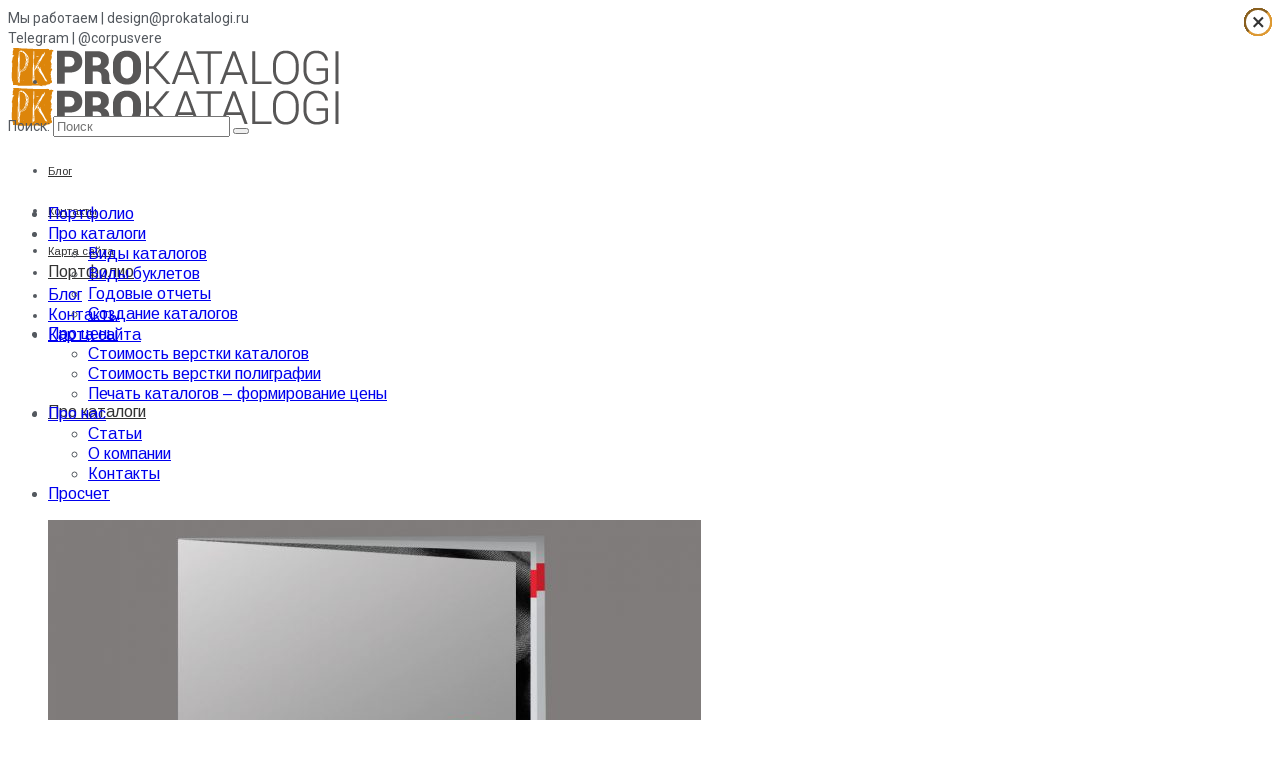

--- FILE ---
content_type: text/html; charset=UTF-8
request_url: https://prokatalogi.ru/portfolio/verstka-broshjury-ducati/
body_size: 24267
content:
<!DOCTYPE html>
<!--[if lt IE 7]>      <html class="no-js lt-ie9 lt-ie8 lt-ie7" lang="ru-RU" itemscope="itemscope" itemtype="http://schema.org/WebPage"> <![endif]-->
<!--[if IE 7]>         <html class="no-js lt-ie9 lt-ie8" lang="ru-RU" itemscope="itemscope" itemtype="http://schema.org/WebPage"> <![endif]-->
<!--[if IE 8]>         <html class="no-js lt-ie9" lang="ru-RU" itemscope="itemscope" itemtype="http://schema.org/WebPage"> <![endif]-->
<!--[if gt IE 8]><!--> <html class="no-js" lang="ru-RU" itemscope="itemscope" itemtype="http://schema.org/WebPage"> <!--<![endif]-->
<head>
<link rel="icon" type="image/png" href="fav.png" />
<link rel="shortcut icon" href="fav.png" type="image/png" />
  <meta charset="UTF-8">
  <meta name="viewport" content="width=device-width, initial-scale=1.0">
<meta name="yandex-verification" content="5fc494fdf8c9fbd5" />
<meta name='robots' content='index, follow, max-image-preview:large, max-snippet:-1, max-video-preview:-1' />

	<!-- This site is optimized with the Yoast SEO plugin v26.8 - https://yoast.com/product/yoast-seo-wordpress/ -->
	<title>Наше портфолио - Верстка брошюры ко-брендинга Sarabanda и Ducati</title>
	<meta name="description" content="Верстка брошюры: внесение правок в текст и изображения в презентационной брошюре. Предпечатная подготовка и цифровая печать" />
	<link rel="canonical" href="https://prokatalogi.ru/portfolio/verstka-broshjury-ducati/" />
	<meta property="og:locale" content="ru_RU" />
	<meta property="og:type" content="article" />
	<meta property="og:title" content="Наше портфолио - Верстка брошюры ко-брендинга Sarabanda и Ducati" />
	<meta property="og:description" content="Верстка брошюры: внесение правок в текст и изображения в презентационной брошюре. Предпечатная подготовка и цифровая печать" />
	<meta property="og:url" content="https://prokatalogi.ru/portfolio/verstka-broshjury-ducati/" />
	<meta property="og:site_name" content="Prokatalogi.ru" />
	<meta property="article:publisher" content="https://www.facebook.com/CorpusVere/" />
	<meta property="article:modified_time" content="2020-05-25T12:52:50+00:00" />
	<meta property="og:image" content="https://prokatalogi.ru/wp-content/uploads/2020/05/sarabanda_2.jpg" />
	<meta property="og:image:width" content="1200" />
	<meta property="og:image:height" content="800" />
	<meta property="og:image:type" content="image/jpeg" />
	<meta name="twitter:card" content="summary_large_image" />
	<script type="application/ld+json" class="yoast-schema-graph">{"@context":"https://schema.org","@graph":[{"@type":"WebPage","@id":"https://prokatalogi.ru/portfolio/verstka-broshjury-ducati/","url":"https://prokatalogi.ru/portfolio/verstka-broshjury-ducati/","name":"Наше портфолио - Верстка брошюры ко-брендинга Sarabanda и Ducati","isPartOf":{"@id":"https://prokatalogi.ru/#website"},"primaryImageOfPage":{"@id":"https://prokatalogi.ru/portfolio/verstka-broshjury-ducati/#primaryimage"},"image":{"@id":"https://prokatalogi.ru/portfolio/verstka-broshjury-ducati/#primaryimage"},"thumbnailUrl":"https://prokatalogi.ru/wp-content/uploads/2020/05/sarabanda_2.jpg","datePublished":"2020-05-22T15:41:44+00:00","dateModified":"2020-05-25T12:52:50+00:00","description":"Верстка брошюры: внесение правок в текст и изображения в презентационной брошюре. Предпечатная подготовка и цифровая печать","breadcrumb":{"@id":"https://prokatalogi.ru/portfolio/verstka-broshjury-ducati/#breadcrumb"},"inLanguage":"ru-RU","potentialAction":[{"@type":"ReadAction","target":["https://prokatalogi.ru/portfolio/verstka-broshjury-ducati/"]}]},{"@type":"ImageObject","inLanguage":"ru-RU","@id":"https://prokatalogi.ru/portfolio/verstka-broshjury-ducati/#primaryimage","url":"https://prokatalogi.ru/wp-content/uploads/2020/05/sarabanda_2.jpg","contentUrl":"https://prokatalogi.ru/wp-content/uploads/2020/05/sarabanda_2.jpg","width":1200,"height":800,"caption":"верстка брошюры"},{"@type":"BreadcrumbList","@id":"https://prokatalogi.ru/portfolio/verstka-broshjury-ducati/#breadcrumb","itemListElement":[{"@type":"ListItem","position":1,"name":"Главная","item":"https://prokatalogi.ru/"},{"@type":"ListItem","position":2,"name":"Брошюра","item":"https://prokatalogi.ru/portfolio-type/broshjura/"},{"@type":"ListItem","position":3,"name":"Верстка брошюры Ducati"}]},{"@type":"WebSite","@id":"https://prokatalogi.ru/#website","url":"https://prokatalogi.ru/","name":"Prokatalogi.ru","description":"Разработка каталогов: дизайн, верстка, печать","publisher":{"@id":"https://prokatalogi.ru/#organization"},"potentialAction":[{"@type":"SearchAction","target":{"@type":"EntryPoint","urlTemplate":"https://prokatalogi.ru/?s={search_term_string}"},"query-input":{"@type":"PropertyValueSpecification","valueRequired":true,"valueName":"search_term_string"}}],"inLanguage":"ru-RU"},{"@type":"Organization","@id":"https://prokatalogi.ru/#organization","name":"Corpus Vere/ProKatalogi","url":"https://prokatalogi.ru/","logo":{"@type":"ImageObject","inLanguage":"ru-RU","@id":"https://prokatalogi.ru/#/schema/logo/image/","url":"https://prokatalogi.ru/wp-content/uploads/2016/07/pkl-05.png","contentUrl":"https://prokatalogi.ru/wp-content/uploads/2016/07/pkl-05.png","width":720,"height":101,"caption":"Corpus Vere/ProKatalogi"},"image":{"@id":"https://prokatalogi.ru/#/schema/logo/image/"},"sameAs":["https://www.facebook.com/CorpusVere/","https://www.instagram.com/corpus_vere/"]}]}</script>
	<!-- / Yoast SEO plugin. -->


<link rel='dns-prefetch' href='//fonts.googleapis.com' />
<link rel="alternate" type="application/rss+xml" title="Prokatalogi.ru &raquo; Лента" href="https://prokatalogi.ru/feed/" />
<link rel="alternate" type="application/rss+xml" title="Prokatalogi.ru &raquo; Лента комментариев" href="https://prokatalogi.ru/comments/feed/" />
<link rel="alternate" type="application/rss+xml" title="Prokatalogi.ru &raquo; Лента комментариев к &laquo;Верстка брошюры Ducati&raquo;" href="https://prokatalogi.ru/portfolio/verstka-broshjury-ducati/feed/" />
<link rel="alternate" title="oEmbed (JSON)" type="application/json+oembed" href="https://prokatalogi.ru/wp-json/oembed/1.0/embed?url=https%3A%2F%2Fprokatalogi.ru%2Fportfolio%2Fverstka-broshjury-ducati%2F" />
<link rel="alternate" title="oEmbed (XML)" type="text/xml+oembed" href="https://prokatalogi.ru/wp-json/oembed/1.0/embed?url=https%3A%2F%2Fprokatalogi.ru%2Fportfolio%2Fverstka-broshjury-ducati%2F&#038;format=xml" />
<link rel="shortcut icon" type="image/x-icon" href="https://prokatalogi.ru/wp-content/uploads/2018/01/fav.png" /><style id='wp-img-auto-sizes-contain-inline-css' type='text/css'>
img:is([sizes=auto i],[sizes^="auto," i]){contain-intrinsic-size:3000px 1500px}
/*# sourceURL=wp-img-auto-sizes-contain-inline-css */
</style>
<style id='wp-emoji-styles-inline-css' type='text/css'>

	img.wp-smiley, img.emoji {
		display: inline !important;
		border: none !important;
		box-shadow: none !important;
		height: 1em !important;
		width: 1em !important;
		margin: 0 0.07em !important;
		vertical-align: -0.1em !important;
		background: none !important;
		padding: 0 !important;
	}
/*# sourceURL=wp-emoji-styles-inline-css */
</style>
<link rel='stylesheet' id='wp-block-library-css' href='https://prokatalogi.ru/wp-includes/css/dist/block-library/style.min.css?ver=6.9' type='text/css' media='all' />
<style id='classic-theme-styles-inline-css' type='text/css'>
/*! This file is auto-generated */
.wp-block-button__link{color:#fff;background-color:#32373c;border-radius:9999px;box-shadow:none;text-decoration:none;padding:calc(.667em + 2px) calc(1.333em + 2px);font-size:1.125em}.wp-block-file__button{background:#32373c;color:#fff;text-decoration:none}
/*# sourceURL=/wp-includes/css/classic-themes.min.css */
</style>
<link rel='stylesheet' id='wp-components-css' href='https://prokatalogi.ru/wp-includes/css/dist/components/style.min.css?ver=6.9' type='text/css' media='all' />
<link rel='stylesheet' id='wp-preferences-css' href='https://prokatalogi.ru/wp-includes/css/dist/preferences/style.min.css?ver=6.9' type='text/css' media='all' />
<link rel='stylesheet' id='wp-block-editor-css' href='https://prokatalogi.ru/wp-includes/css/dist/block-editor/style.min.css?ver=6.9' type='text/css' media='all' />
<link rel='stylesheet' id='popup-maker-block-library-style-css' href='https://prokatalogi.ru/wp-content/plugins/popup-maker/dist/packages/block-library-style.css?ver=dbea705cfafe089d65f1' type='text/css' media='all' />
<style id='global-styles-inline-css' type='text/css'>
:root{--wp--preset--aspect-ratio--square: 1;--wp--preset--aspect-ratio--4-3: 4/3;--wp--preset--aspect-ratio--3-4: 3/4;--wp--preset--aspect-ratio--3-2: 3/2;--wp--preset--aspect-ratio--2-3: 2/3;--wp--preset--aspect-ratio--16-9: 16/9;--wp--preset--aspect-ratio--9-16: 9/16;--wp--preset--color--black: #000000;--wp--preset--color--cyan-bluish-gray: #abb8c3;--wp--preset--color--white: #ffffff;--wp--preset--color--pale-pink: #f78da7;--wp--preset--color--vivid-red: #cf2e2e;--wp--preset--color--luminous-vivid-orange: #ff6900;--wp--preset--color--luminous-vivid-amber: #fcb900;--wp--preset--color--light-green-cyan: #7bdcb5;--wp--preset--color--vivid-green-cyan: #00d084;--wp--preset--color--pale-cyan-blue: #8ed1fc;--wp--preset--color--vivid-cyan-blue: #0693e3;--wp--preset--color--vivid-purple: #9b51e0;--wp--preset--gradient--vivid-cyan-blue-to-vivid-purple: linear-gradient(135deg,rgb(6,147,227) 0%,rgb(155,81,224) 100%);--wp--preset--gradient--light-green-cyan-to-vivid-green-cyan: linear-gradient(135deg,rgb(122,220,180) 0%,rgb(0,208,130) 100%);--wp--preset--gradient--luminous-vivid-amber-to-luminous-vivid-orange: linear-gradient(135deg,rgb(252,185,0) 0%,rgb(255,105,0) 100%);--wp--preset--gradient--luminous-vivid-orange-to-vivid-red: linear-gradient(135deg,rgb(255,105,0) 0%,rgb(207,46,46) 100%);--wp--preset--gradient--very-light-gray-to-cyan-bluish-gray: linear-gradient(135deg,rgb(238,238,238) 0%,rgb(169,184,195) 100%);--wp--preset--gradient--cool-to-warm-spectrum: linear-gradient(135deg,rgb(74,234,220) 0%,rgb(151,120,209) 20%,rgb(207,42,186) 40%,rgb(238,44,130) 60%,rgb(251,105,98) 80%,rgb(254,248,76) 100%);--wp--preset--gradient--blush-light-purple: linear-gradient(135deg,rgb(255,206,236) 0%,rgb(152,150,240) 100%);--wp--preset--gradient--blush-bordeaux: linear-gradient(135deg,rgb(254,205,165) 0%,rgb(254,45,45) 50%,rgb(107,0,62) 100%);--wp--preset--gradient--luminous-dusk: linear-gradient(135deg,rgb(255,203,112) 0%,rgb(199,81,192) 50%,rgb(65,88,208) 100%);--wp--preset--gradient--pale-ocean: linear-gradient(135deg,rgb(255,245,203) 0%,rgb(182,227,212) 50%,rgb(51,167,181) 100%);--wp--preset--gradient--electric-grass: linear-gradient(135deg,rgb(202,248,128) 0%,rgb(113,206,126) 100%);--wp--preset--gradient--midnight: linear-gradient(135deg,rgb(2,3,129) 0%,rgb(40,116,252) 100%);--wp--preset--font-size--small: 13px;--wp--preset--font-size--medium: 20px;--wp--preset--font-size--large: 36px;--wp--preset--font-size--x-large: 42px;--wp--preset--spacing--20: 0.44rem;--wp--preset--spacing--30: 0.67rem;--wp--preset--spacing--40: 1rem;--wp--preset--spacing--50: 1.5rem;--wp--preset--spacing--60: 2.25rem;--wp--preset--spacing--70: 3.38rem;--wp--preset--spacing--80: 5.06rem;--wp--preset--shadow--natural: 6px 6px 9px rgba(0, 0, 0, 0.2);--wp--preset--shadow--deep: 12px 12px 50px rgba(0, 0, 0, 0.4);--wp--preset--shadow--sharp: 6px 6px 0px rgba(0, 0, 0, 0.2);--wp--preset--shadow--outlined: 6px 6px 0px -3px rgb(255, 255, 255), 6px 6px rgb(0, 0, 0);--wp--preset--shadow--crisp: 6px 6px 0px rgb(0, 0, 0);}:where(.is-layout-flex){gap: 0.5em;}:where(.is-layout-grid){gap: 0.5em;}body .is-layout-flex{display: flex;}.is-layout-flex{flex-wrap: wrap;align-items: center;}.is-layout-flex > :is(*, div){margin: 0;}body .is-layout-grid{display: grid;}.is-layout-grid > :is(*, div){margin: 0;}:where(.wp-block-columns.is-layout-flex){gap: 2em;}:where(.wp-block-columns.is-layout-grid){gap: 2em;}:where(.wp-block-post-template.is-layout-flex){gap: 1.25em;}:where(.wp-block-post-template.is-layout-grid){gap: 1.25em;}.has-black-color{color: var(--wp--preset--color--black) !important;}.has-cyan-bluish-gray-color{color: var(--wp--preset--color--cyan-bluish-gray) !important;}.has-white-color{color: var(--wp--preset--color--white) !important;}.has-pale-pink-color{color: var(--wp--preset--color--pale-pink) !important;}.has-vivid-red-color{color: var(--wp--preset--color--vivid-red) !important;}.has-luminous-vivid-orange-color{color: var(--wp--preset--color--luminous-vivid-orange) !important;}.has-luminous-vivid-amber-color{color: var(--wp--preset--color--luminous-vivid-amber) !important;}.has-light-green-cyan-color{color: var(--wp--preset--color--light-green-cyan) !important;}.has-vivid-green-cyan-color{color: var(--wp--preset--color--vivid-green-cyan) !important;}.has-pale-cyan-blue-color{color: var(--wp--preset--color--pale-cyan-blue) !important;}.has-vivid-cyan-blue-color{color: var(--wp--preset--color--vivid-cyan-blue) !important;}.has-vivid-purple-color{color: var(--wp--preset--color--vivid-purple) !important;}.has-black-background-color{background-color: var(--wp--preset--color--black) !important;}.has-cyan-bluish-gray-background-color{background-color: var(--wp--preset--color--cyan-bluish-gray) !important;}.has-white-background-color{background-color: var(--wp--preset--color--white) !important;}.has-pale-pink-background-color{background-color: var(--wp--preset--color--pale-pink) !important;}.has-vivid-red-background-color{background-color: var(--wp--preset--color--vivid-red) !important;}.has-luminous-vivid-orange-background-color{background-color: var(--wp--preset--color--luminous-vivid-orange) !important;}.has-luminous-vivid-amber-background-color{background-color: var(--wp--preset--color--luminous-vivid-amber) !important;}.has-light-green-cyan-background-color{background-color: var(--wp--preset--color--light-green-cyan) !important;}.has-vivid-green-cyan-background-color{background-color: var(--wp--preset--color--vivid-green-cyan) !important;}.has-pale-cyan-blue-background-color{background-color: var(--wp--preset--color--pale-cyan-blue) !important;}.has-vivid-cyan-blue-background-color{background-color: var(--wp--preset--color--vivid-cyan-blue) !important;}.has-vivid-purple-background-color{background-color: var(--wp--preset--color--vivid-purple) !important;}.has-black-border-color{border-color: var(--wp--preset--color--black) !important;}.has-cyan-bluish-gray-border-color{border-color: var(--wp--preset--color--cyan-bluish-gray) !important;}.has-white-border-color{border-color: var(--wp--preset--color--white) !important;}.has-pale-pink-border-color{border-color: var(--wp--preset--color--pale-pink) !important;}.has-vivid-red-border-color{border-color: var(--wp--preset--color--vivid-red) !important;}.has-luminous-vivid-orange-border-color{border-color: var(--wp--preset--color--luminous-vivid-orange) !important;}.has-luminous-vivid-amber-border-color{border-color: var(--wp--preset--color--luminous-vivid-amber) !important;}.has-light-green-cyan-border-color{border-color: var(--wp--preset--color--light-green-cyan) !important;}.has-vivid-green-cyan-border-color{border-color: var(--wp--preset--color--vivid-green-cyan) !important;}.has-pale-cyan-blue-border-color{border-color: var(--wp--preset--color--pale-cyan-blue) !important;}.has-vivid-cyan-blue-border-color{border-color: var(--wp--preset--color--vivid-cyan-blue) !important;}.has-vivid-purple-border-color{border-color: var(--wp--preset--color--vivid-purple) !important;}.has-vivid-cyan-blue-to-vivid-purple-gradient-background{background: var(--wp--preset--gradient--vivid-cyan-blue-to-vivid-purple) !important;}.has-light-green-cyan-to-vivid-green-cyan-gradient-background{background: var(--wp--preset--gradient--light-green-cyan-to-vivid-green-cyan) !important;}.has-luminous-vivid-amber-to-luminous-vivid-orange-gradient-background{background: var(--wp--preset--gradient--luminous-vivid-amber-to-luminous-vivid-orange) !important;}.has-luminous-vivid-orange-to-vivid-red-gradient-background{background: var(--wp--preset--gradient--luminous-vivid-orange-to-vivid-red) !important;}.has-very-light-gray-to-cyan-bluish-gray-gradient-background{background: var(--wp--preset--gradient--very-light-gray-to-cyan-bluish-gray) !important;}.has-cool-to-warm-spectrum-gradient-background{background: var(--wp--preset--gradient--cool-to-warm-spectrum) !important;}.has-blush-light-purple-gradient-background{background: var(--wp--preset--gradient--blush-light-purple) !important;}.has-blush-bordeaux-gradient-background{background: var(--wp--preset--gradient--blush-bordeaux) !important;}.has-luminous-dusk-gradient-background{background: var(--wp--preset--gradient--luminous-dusk) !important;}.has-pale-ocean-gradient-background{background: var(--wp--preset--gradient--pale-ocean) !important;}.has-electric-grass-gradient-background{background: var(--wp--preset--gradient--electric-grass) !important;}.has-midnight-gradient-background{background: var(--wp--preset--gradient--midnight) !important;}.has-small-font-size{font-size: var(--wp--preset--font-size--small) !important;}.has-medium-font-size{font-size: var(--wp--preset--font-size--medium) !important;}.has-large-font-size{font-size: var(--wp--preset--font-size--large) !important;}.has-x-large-font-size{font-size: var(--wp--preset--font-size--x-large) !important;}
:where(.wp-block-post-template.is-layout-flex){gap: 1.25em;}:where(.wp-block-post-template.is-layout-grid){gap: 1.25em;}
:where(.wp-block-term-template.is-layout-flex){gap: 1.25em;}:where(.wp-block-term-template.is-layout-grid){gap: 1.25em;}
:where(.wp-block-columns.is-layout-flex){gap: 2em;}:where(.wp-block-columns.is-layout-grid){gap: 2em;}
:root :where(.wp-block-pullquote){font-size: 1.5em;line-height: 1.6;}
/*# sourceURL=global-styles-inline-css */
</style>
<link rel='stylesheet' id='cookie-notice-front-css' href='https://prokatalogi.ru/wp-content/plugins/cookie-notice/css/front.min.css?ver=2.5.11' type='text/css' media='all' />
<link rel='stylesheet' id='fancybox-css' href='https://prokatalogi.ru/wp-content/plugins/easy-fancybox/fancybox/1.5.4/jquery.fancybox.min.css?ver=6.9' type='text/css' media='screen' />
<link rel='stylesheet' id='chaty-front-css-css' href='https://prokatalogi.ru/wp-content/plugins/chaty/css/chaty-front.min.css?ver=3.5.11768987590' type='text/css' media='all' />
<link rel='stylesheet' id='popup-maker-site-css' href='https://prokatalogi.ru/wp-content/plugins/popup-maker/dist/assets/site.css?ver=1.21.5' type='text/css' media='all' />
<style id='popup-maker-site-inline-css' type='text/css'>
/* Popup Google Fonts */
@import url('//fonts.googleapis.com/css?family=Roboto:300|Montserrat:100');

/* Popup Theme 2593: Content Only - For use with page builders or block editor */
.pum-theme-2593, .pum-theme-content-only { background-color: rgba( 0, 0, 0, 0.70 ) } 
.pum-theme-2593 .pum-container, .pum-theme-content-only .pum-container { padding: 0px; border-radius: 0px; border: 1px none #000000; box-shadow: 0px 0px 0px 0px rgba( 2, 2, 2, 0.00 ) } 
.pum-theme-2593 .pum-title, .pum-theme-content-only .pum-title { color: #000000; text-align: left; text-shadow: 0px 0px 0px rgba( 2, 2, 2, 0.23 ); font-family: inherit; font-weight: 400; font-size: 32px; line-height: 36px } 
.pum-theme-2593 .pum-content, .pum-theme-content-only .pum-content { color: #8c8c8c; font-family: inherit; font-weight: 400 } 
.pum-theme-2593 .pum-content + .pum-close, .pum-theme-content-only .pum-content + .pum-close { position: absolute; height: 18px; width: 18px; left: auto; right: 7px; bottom: auto; top: 7px; padding: 0px; color: #000000; font-family: inherit; font-weight: 700; font-size: 20px; line-height: 20px; border: 1px none #ffffff; border-radius: 15px; box-shadow: 0px 0px 0px 0px rgba( 2, 2, 2, 0.00 ); text-shadow: 0px 0px 0px rgba( 0, 0, 0, 0.00 ); background-color: rgba( 255, 255, 255, 0.00 ) } 

/* Popup Theme 2450: Плавающая панель, светло-голубая */
.pum-theme-2450, .pum-theme-floating-bar { background-color: rgba( 255, 255, 255, 0.00 ) } 
.pum-theme-2450 .pum-container, .pum-theme-floating-bar .pum-container { padding: 8px; border-radius: 0px; border: 1px none #000000; box-shadow: 1px 1px 3px 0px rgba( 2, 2, 2, 0.23 ); background-color: rgba( 238, 246, 252, 1.00 ) } 
.pum-theme-2450 .pum-title, .pum-theme-floating-bar .pum-title { color: #505050; text-align: left; text-shadow: 0px 0px 0px rgba( 2, 2, 2, 0.23 ); font-family: inherit; font-weight: 400; font-size: 32px; line-height: 36px } 
.pum-theme-2450 .pum-content, .pum-theme-floating-bar .pum-content { color: #505050; font-family: inherit; font-weight: 400 } 
.pum-theme-2450 .pum-content + .pum-close, .pum-theme-floating-bar .pum-content + .pum-close { position: absolute; height: 18px; width: 18px; left: auto; right: 5px; bottom: auto; top: 50%; padding: 0px; color: #505050; font-family: Sans-Serif; font-weight: 700; font-size: 15px; line-height: 18px; border: 1px solid #505050; border-radius: 15px; box-shadow: 0px 0px 0px 0px rgba( 2, 2, 2, 0.00 ); text-shadow: 0px 0px 0px rgba( 0, 0, 0, 0.00 ); background-color: rgba( 255, 255, 255, 0.00 ); transform: translate(0, -50%) } 

/* Popup Theme 2025: Enterprise Blue */
.pum-theme-2025, .pum-theme-enterprise-blue { background-color: rgba( 51, 51, 51, 0.70 ) } 
.pum-theme-2025 .pum-container, .pum-theme-enterprise-blue .pum-container { padding: 28px; border-radius: 5px; border: 3px outset #dd9933; box-shadow: 0px 10px 25px 4px rgba( 2, 2, 2, 0.50 ); background-color: rgba( 255, 255, 255, 1.00 ) } 
.pum-theme-2025 .pum-title, .pum-theme-enterprise-blue .pum-title { color: #333333; text-align: left; text-shadow: 0px 0px 0px rgba( 2, 2, 2, 0.23 ); font-family: Roboto; font-weight: 300; font-size: 28px; line-height: 36px } 
.pum-theme-2025 .pum-content, .pum-theme-enterprise-blue .pum-content { color: #333333; font-family: Roboto; font-weight: 300 } 
.pum-theme-2025 .pum-content + .pum-close, .pum-theme-enterprise-blue .pum-content + .pum-close { position: absolute; height: 28px; width: 28px; left: auto; right: 8px; bottom: auto; top: 8px; padding: 4px; color: #333333; font-family: Roboto; font-weight: 400; font-size: 24px; line-height: 15px; border: 2px inset #dd9933; border-radius: 42px; box-shadow: 0px 0px 0px 0px rgba( 2, 2, 2, 0.23 ); text-shadow: 0px 0px 0px rgba( 0, 0, 0, 0.23 ); background-color: rgba( 255, 255, 255, 1.00 ) } 

/* Popup Theme 2024: Light Box */
.pum-theme-2024, .pum-theme-lightbox { background-color: rgba( 255, 255, 255, 0.80 ) } 
.pum-theme-2024 .pum-container, .pum-theme-lightbox .pum-container { padding: 10px; border-radius: 3px; border: 3px solid #dd8500; box-shadow: 0px 0px 0px 0px rgba( 2, 2, 2, 1.00 ); background-color: rgba( 255, 255, 255, 1.00 ) } 
.pum-theme-2024 .pum-title, .pum-theme-lightbox .pum-title { color: #000000; text-align: left; text-shadow: 0px 0px 0px rgba( 2, 2, 2, 0.23 ); font-family: Roboto; font-weight: 300; font-size: 30px; line-height: 36px } 
.pum-theme-2024 .pum-content, .pum-theme-lightbox .pum-content { color: #000000; font-family: Roboto; font-weight: 300 } 
.pum-theme-2024 .pum-content + .pum-close, .pum-theme-lightbox .pum-content + .pum-close { position: absolute; height: 26px; width: 26px; left: auto; right: -13px; bottom: auto; top: -13px; padding: 0px; color: #ffffff; font-family: Roboto; font-weight: 300; font-size: 20px; line-height: 24px; border: 2px solid #ffffff; border-radius: 26px; box-shadow: 0px 0px 0px -100px rgba( 2, 2, 2, 0.00 ); text-shadow: 0px 0px 0px rgba( 0, 0, 0, 0.00 ); background-color: rgba( 221, 133, 0, 1.00 ) } 

/* Popup Theme 2023: Тема по умолчанию */
.pum-theme-2023, .pum-theme-tema-po-umolchaniju { background-color: rgba( 255, 255, 255, 1.00 ) } 
.pum-theme-2023 .pum-container, .pum-theme-tema-po-umolchaniju .pum-container { padding: 18px; border-radius: 0px; border: 1px none #000000; box-shadow: 1px 1px 3px 0px rgba( 2, 2, 2, 0.23 ); background-color: rgba( 249, 249, 249, 1.00 ) } 
.pum-theme-2023 .pum-title, .pum-theme-tema-po-umolchaniju .pum-title { color: #000000; text-align: left; text-shadow: 0px 0px 0px rgba( 2, 2, 2, 0.23 ); font-family: inherit; font-weight: 400; font-size: 32px; font-style: normal; line-height: 36px } 
.pum-theme-2023 .pum-content, .pum-theme-tema-po-umolchaniju .pum-content { color: #8c8c8c; font-family: inherit; font-weight: 400; font-style: inherit } 
.pum-theme-2023 .pum-content + .pum-close, .pum-theme-tema-po-umolchaniju .pum-content + .pum-close { position: absolute; height: auto; width: auto; left: auto; right: 0px; bottom: auto; top: 0px; padding: 8px; color: #ffffff; font-family: inherit; font-weight: 400; font-size: 12px; font-style: inherit; line-height: 36px; border: 1px none #ffffff; border-radius: 0px; box-shadow: 1px 1px 3px 0px rgba( 2, 2, 2, 0.23 ); text-shadow: 0px 0px 0px rgba( 0, 0, 0, 0.23 ); background-color: rgba( 0, 183, 205, 1.00 ) } 

/* Popup Theme 2026: Hello Box */
.pum-theme-2026, .pum-theme-hello-box { background-color: rgba( 0, 0, 0, 0.75 ) } 
.pum-theme-2026 .pum-container, .pum-theme-hello-box .pum-container { padding: 30px; border-radius: 80px; border: 14px solid #81d742; box-shadow: 0px 0px 0px 0px rgba( 2, 2, 2, 0.00 ); background-color: rgba( 255, 255, 255, 1.00 ) } 
.pum-theme-2026 .pum-title, .pum-theme-hello-box .pum-title { color: #2d2d2d; text-align: left; text-shadow: 0px 0px 0px rgba( 2, 2, 2, 0.23 ); font-family: Montserrat; font-weight: 100; font-size: 32px; line-height: 36px } 
.pum-theme-2026 .pum-content, .pum-theme-hello-box .pum-content { color: #2d2d2d; font-family: inherit; font-weight: 100 } 
.pum-theme-2026 .pum-content + .pum-close, .pum-theme-hello-box .pum-content + .pum-close { position: absolute; height: auto; width: auto; left: auto; right: -30px; bottom: auto; top: -30px; padding: 0px; color: #2d2d2d; font-family: Times New Roman; font-weight: 100; font-size: 32px; line-height: 28px; border: 1px none #ffffff; border-radius: 28px; box-shadow: 0px 0px 0px 0px rgba( 2, 2, 2, 0.23 ); text-shadow: 0px 0px 0px rgba( 0, 0, 0, 0.23 ); background-color: rgba( 255, 255, 255, 1.00 ) } 

/* Popup Theme 2027: Режущий край */
.pum-theme-2027, .pum-theme-cutting-edge { background-color: rgba( 0, 0, 0, 0.50 ) } 
.pum-theme-2027 .pum-container, .pum-theme-cutting-edge .pum-container { padding: 18px; border-radius: 0px; border: 1px none #000000; box-shadow: 0px 10px 25px 0px rgba( 2, 2, 2, 0.50 ); background-color: rgba( 30, 115, 190, 1.00 ) } 
.pum-theme-2027 .pum-title, .pum-theme-cutting-edge .pum-title { color: #ffffff; text-align: left; text-shadow: 0px 0px 0px rgba( 2, 2, 2, 0.23 ); font-family: Sans-Serif; font-weight: 100; font-size: 26px; line-height: 28px } 
.pum-theme-2027 .pum-content, .pum-theme-cutting-edge .pum-content { color: #ffffff; font-family: inherit; font-weight: 100 } 
.pum-theme-2027 .pum-content + .pum-close, .pum-theme-cutting-edge .pum-content + .pum-close { position: absolute; height: 24px; width: 24px; left: auto; right: 0px; bottom: auto; top: 0px; padding: 0px; color: #1e73be; font-family: Times New Roman; font-weight: 100; font-size: 32px; line-height: 24px; border: 1px none #ffffff; border-radius: 0px; box-shadow: -1px 1px 1px 0px rgba( 2, 2, 2, 0.10 ); text-shadow: -1px 1px 1px rgba( 0, 0, 0, 0.10 ); background-color: rgba( 238, 238, 34, 1.00 ) } 

/* Popup Theme 2028: Рамка границы */
.pum-theme-2028, .pum-theme-framed-border { background-color: rgba( 255, 255, 255, 0.50 ) } 
.pum-theme-2028 .pum-container, .pum-theme-framed-border .pum-container { padding: 18px; border-radius: 0px; border: 20px outset #dd3333; box-shadow: 1px 1px 3px 0px rgba( 2, 2, 2, 0.97 ) inset; background-color: rgba( 255, 251, 239, 1.00 ) } 
.pum-theme-2028 .pum-title, .pum-theme-framed-border .pum-title { color: #000000; text-align: left; text-shadow: 0px 0px 0px rgba( 2, 2, 2, 0.23 ); font-family: inherit; font-weight: 100; font-size: 32px; line-height: 36px } 
.pum-theme-2028 .pum-content, .pum-theme-framed-border .pum-content { color: #2d2d2d; font-family: inherit; font-weight: 100 } 
.pum-theme-2028 .pum-content + .pum-close, .pum-theme-framed-border .pum-content + .pum-close { position: absolute; height: 20px; width: 20px; left: auto; right: -20px; bottom: auto; top: -20px; padding: 0px; color: #ffffff; font-family: Tahoma; font-weight: 700; font-size: 16px; line-height: 18px; border: 1px none #ffffff; border-radius: 0px; box-shadow: 0px 0px 0px 0px rgba( 2, 2, 2, 0.23 ); text-shadow: 0px 0px 0px rgba( 0, 0, 0, 0.23 ); background-color: rgba( 0, 0, 0, 0.55 ) } 

#pum-2384 {z-index: 1999999999}
#pum-2367 {z-index: 1999999999}
#pum-2362 {z-index: 1999999999}
#pum-2359 {z-index: 1999999999}
#pum-2341 {z-index: 1999999999}
#pum-2339 {z-index: 1999999999}
#pum-2353 {z-index: 1999999999}
#pum-2344 {z-index: 1999999999}

/*# sourceURL=popup-maker-site-inline-css */
</style>
<link rel='stylesheet' id='elementor-icons-css' href='https://prokatalogi.ru/wp-content/plugins/elementor/assets/lib/eicons/css/elementor-icons.min.css?ver=5.46.0' type='text/css' media='all' />
<link rel='stylesheet' id='elementor-frontend-css' href='https://prokatalogi.ru/wp-content/plugins/elementor/assets/css/frontend.min.css?ver=3.34.2' type='text/css' media='all' />
<link rel='stylesheet' id='elementor-post-1674-css' href='https://prokatalogi.ru/wp-content/uploads/elementor/css/post-1674.css?ver=1769344795' type='text/css' media='all' />
<link rel='stylesheet' id='e-animation-slideInRight-css' href='https://prokatalogi.ru/wp-content/plugins/elementor/assets/lib/animations/styles/slideInRight.min.css?ver=3.34.2' type='text/css' media='all' />
<link rel='stylesheet' id='e-animation-grow-css' href='https://prokatalogi.ru/wp-content/plugins/elementor/assets/lib/animations/styles/e-animation-grow.min.css?ver=3.34.2' type='text/css' media='all' />
<link rel='stylesheet' id='elementor-post-2174-css' href='https://prokatalogi.ru/wp-content/uploads/elementor/css/post-2174.css?ver=1769388361' type='text/css' media='all' />
<link rel='stylesheet' id='pinnacle_theme-css' href='https://prokatalogi.ru/wp-content/themes/pinnacle/assets/css/pinnacle.css?ver=135' type='text/css' media='all' />
<link rel='stylesheet' id='pinnacle_skin-css' href='https://prokatalogi.ru/wp-content/themes/pinnacle/assets/css/skins/default.css' type='text/css' media='all' />
<link rel='stylesheet' id='redux-google-fonts-pinnacle-css' href='https://fonts.googleapis.com/css?family=Raleway%3A400%2C700%7CRoboto%3A100%7CArimo%3A400%2C700%2C400italic%2C700italic&#038;subset=latin%2Ccyrillic%2Ccyrillic-ext&#038;ver=1768994259' type='text/css' media='all' />
<link rel='stylesheet' id='elementor-gf-roboto-css' href='https://fonts.googleapis.com/css?family=Roboto:100,100italic,200,200italic,300,300italic,400,400italic,500,500italic,600,600italic,700,700italic,800,800italic,900,900italic&#038;display=auto&#038;subset=cyrillic' type='text/css' media='all' />
<script type="text/javascript" src="https://prokatalogi.ru/wp-includes/js/jquery/jquery.min.js?ver=3.7.1" id="jquery-core-js"></script>
<script type="text/javascript" src="https://prokatalogi.ru/wp-includes/js/jquery/jquery-migrate.min.js?ver=3.4.1" id="jquery-migrate-js"></script>
<script type="text/javascript" src="https://prokatalogi.ru/wp-content/themes/pinnacle/assets/js/vendor/modernizr-2.7.0.min.js" id="modernizr-js"></script>
<link rel="https://api.w.org/" href="https://prokatalogi.ru/wp-json/" /><link rel="alternate" title="JSON" type="application/json" href="https://prokatalogi.ru/wp-json/wp/v2/portfolio/2174" /><link rel="EditURI" type="application/rsd+xml" title="RSD" href="https://prokatalogi.ru/xmlrpc.php?rsd" />
<meta name="generator" content="WordPress 6.9" />
<link rel='shortlink' href='https://prokatalogi.ru/?p=2174' />
<script type="text/javascript">var light_error = "Изображение не может быть загружено.", light_of = "%curr% из %total%", light_load = "Загрузка…";</script><style type="text/css">#topbar {height:40px;} #topbar ul.sf-menu li a, #topbar .top-menu-cart-btn, #topbar .top-menu-search-btn, #topbar .topbarsociallinks li a, #topbar .nav-trigger-case .kad-navbtn {line-height:40px;}#kad-banner #topbar .topbarsociallinks li a {font-size:12px;}.trans-header #pageheader {padding-top:180px;}.headerfont, .tp-caption, .yith-wcan-list li, .yith-wcan .yith-wcan-reset-navigation, ul.yith-wcan-label li a, .product_item .price {font-family:Roboto;} 
  .topbarmenu ul li {font-family:Arimo;}
  #kadbreadcrumbs {font-family:Arimo;}.kt-home-call-to-action {padding:180px 0;}.page-header {text-align: ;}@media (max-width: 992px){#kadbreadcrumbs {text-align: ;}}@media (-webkit-min-device-pixel-ratio: 2), (min-resolution: 192dpi) {body #kad-banner #logo .kad-standard-logo, .trans-header .is-sticky #kad-banner #logo .kad-standard-logo {background-image: url("https://prokatalogi.ru/wp-content/uploads/2016/07/pkl-05.png") !important;} } @media (-webkit-min-device-pixel-ratio: 2), (min-resolution: 192dpi) { .trans-header #kad-banner #logo .kad-standard-logo-tranbg {background-image:url("https://prokatalogi.ru/wp-content/uploads/2016/07/pkl-05.png") !important;}}.product_item .product_details h5 {min-height:50px;}@media (max-width: 767px) {#topbar{display:none;}}.kad-hidepostauthortop, .postauthortop {display:none;}.postcommentscount {display:none;}.kad-header-style-basic #nav-main ul.sf-menu > li > a, .kad-header-style-basic #kad-shrinkheader #mobile-nav-trigger a {line-height:140px;}.postdate, .kad-hidedate, .postdatetooltip{display:none;}.none-trans-header .nav-trigger-case.collapsed .kad-navbtn, .is-sticky .nav-trigger-case.collapsed .kad-navbtn {color:#333333;}</style><meta name="generator" content="Elementor 3.34.2; features: additional_custom_breakpoints; settings: css_print_method-external, google_font-enabled, font_display-auto">
			<style>
				.e-con.e-parent:nth-of-type(n+4):not(.e-lazyloaded):not(.e-no-lazyload),
				.e-con.e-parent:nth-of-type(n+4):not(.e-lazyloaded):not(.e-no-lazyload) * {
					background-image: none !important;
				}
				@media screen and (max-height: 1024px) {
					.e-con.e-parent:nth-of-type(n+3):not(.e-lazyloaded):not(.e-no-lazyload),
					.e-con.e-parent:nth-of-type(n+3):not(.e-lazyloaded):not(.e-no-lazyload) * {
						background-image: none !important;
					}
				}
				@media screen and (max-height: 640px) {
					.e-con.e-parent:nth-of-type(n+2):not(.e-lazyloaded):not(.e-no-lazyload),
					.e-con.e-parent:nth-of-type(n+2):not(.e-lazyloaded):not(.e-no-lazyload) * {
						background-image: none !important;
					}
				}
			</style>
			<!--[if lt IE 9]>
<script src="https://prokatalogi.ru/wp-content/themes/pinnacle/assets/js/vendor/respond.min.js"></script>
<![endif]-->
<style type="text/css" title="dynamic-css" class="options-output">.kad-primary-nav ul.sf-menu a,.nav-trigger-case.collapsed .kad-navbtn{color:#333333;}.headerclass{border-color:#dd9933;}.sticky-wrapper #logo a.brand, .trans-header #logo a.brand{color:#333333;}.is-sticky header #logo a.brand,.logofont,.none-trans-header header #logo a.brand,header #logo a.brand{font-family:Raleway;font-weight:400;font-style:normal;color:#444444;font-size:32px;}.titleclass{background-repeat:repeat-y;background-size:contain;background-attachment:fixed;background-position:right top;background-image:url('https://prokatalogi.ru/wp-content/uploads/2016/08/shap_new2000x380-e1472202974303.jpg');}.titleclass h1{color:#333333;}.titleclass .subtitle{color:#555555;}.home-iconmenu .home-icon-item h4, .home-iconmenu .home-icon-item p {color:#333333;}.home-iconmenu .home-icon-item h4:after{background-color:#333333;}.kad-call-title-case h1.kad-call-title{color:#ffffff;}.kt-home-call-to-action{background-repeat:no-repeat;background-size:cover;background-attachment:fixed;background-position:left center;background-image:url('https://prokatalogi.ru/wp-content/uploads/2014/08/demo_img_05b.jpg');}.product_item .product_details h5, .product-category.grid_item a h5{font-family:Raleway;line-height:20px;font-weight:700;font-style:normal;font-size:15px;}.is-sticky .headerclass,.none-trans-header .headerclass{background-color:#ffffff;background-repeat:no-repeat;background-size:cover;background-attachment:inherit;background-position:left top;}.navclass{background-color:#ffffff;background-repeat:no-repeat;background-size:cover;background-attachment:inherit;background-position:left top;}h1{font-family:Roboto;line-height:50px;font-weight:100;font-style:normal;font-size:50px;}h2{font-family:Roboto;line-height:40px;font-weight:100;font-style:normal;font-size:30px;}h3{font-family:Roboto;line-height:60px;font-weight:100;font-style:normal;font-size:40px;}h4{font-family:Arimo;line-height:34px;font-weight:700;font-style:normal;font-size:20px;}h5{font-family:Arimo;line-height:26px;font-weight:400;font-style:normal;font-size:18px;}.subtitle{font-family:Arimo;line-height:22px;font-weight:400;font-style:normal;color:#e5e5e5;font-size:16px;}body{font-family:Arimo;line-height:20px;font-weight:400;font-style:normal;font-size:14px;}.is-sticky .kad-primary-nav ul.sf-menu a, ul.sf-menu a, .none-trans-header .kad-primary-nav ul.sf-menu a{font-family:Arimo;font-weight:400;font-style:normal;color:#333333;font-size:16px;}.kad-nav-inner .kad-mnav, .kad-mobile-nav .kad-nav-inner li a, .kad-mobile-nav .kad-nav-inner li .kad-submenu-accordion{font-family:Arimo;line-height:20px;font-weight:400;font-style:normal;font-size:16px;}#topbar ul.sf-menu > li > a, #topbar .top-menu-cart-btn, #topbar .top-menu-search-btn, #topbar .nav-trigger-case .kad-navbtn, #topbar .topbarsociallinks li a{font-family:Arimo;font-weight:400;font-style:normal;font-size:11px;}</style></head>
<style>
.nav-tabs a {font-family: Arimo; color: #000!imporant;}

#portfolio-carousel .postclass {background: #fff!important;}
.page .widget-first .postclass {background: #fff!important;}
.page .postclass {background: #fff!important;}
.single-portfolio .postclass {background: #fff!important;}
.entry-content {background: #fff!important;}
</style>
	<body class="wp-singular portfolio-template-default single single-portfolio postid-2174 wp-theme-pinnacle cookies-not-set wide none-trans-header not_ie verstka-broshjury-ducati elementor-default elementor-kit-1674 elementor-page elementor-page-2174" >
		<div id="wrapper" class="container">
		  	<header id="kad-banner" class="banner headerclass kad-header-style-basic" role="banner" data-pageheaderbg="0" data-header-base-height="140">
<section id="topbar" class="topclass">
    <div class="container">
      <div class="row">
        <div class="col-md-6 col-ss-6 kad-topbar-left">
          <div class="topbar_social_area topbar-widget clearfix">
            Мы работаем | design@prokatalogi.ru			<div class="textwidget"></div>
		Telegram | @corpusvere			<div class="textwidget"></div>
		          </div>
        </div><!-- close col-md-6 -->
        <div class="col-md-6 col-ss-6 kad-topbar-right">
          <div id="topbar-search" class="topbar-right-search clearfix">
                          <div id="kt-searchcontain" class="panel">
                <ul class="kad-topsearch-button">
                    <li>
                      <a class="top-menu-search-btn collapsed" data-toggle="collapse" data-parent="#topbar-search" data-target="#kad-top-search-popup"><i class="icon-search"></i></a>
                    </li>
                </ul>
                <div id="kad-top-search-popup" class="collapse topclass">
                <form role="search" method="get" id="searchform" class="form-search" action="https://prokatalogi.ru/">
  <label class="hide" for="s">Поиск:</label>
  <input type="text" value="" name="s" id="s" class="search-query" placeholder="Поиск">
  <button type="submit" id="searchsubmit" class="search-icon"><i class="icon-search"></i></button>
</form>                </div>
              </div>
            <ul id="menu-footer" class="sf-menu topbmenu"><li  class="menu-%d0%b1%d0%bb%d0%be%d0%b3"><a href="https://prokatalogi.ru/articles/"><span>Блог</span></a></li>
<li  class="menu-%d0%ba%d0%be%d0%bd%d1%82%d0%b0%d0%ba%d1%82%d1%8b"><a href="https://prokatalogi.ru/contact/"><span>Контакты</span></a></li>
<li  class="menu-%d0%ba%d0%b0%d1%80%d1%82%d0%b0-%d1%81%d0%b0%d0%b9%d1%82%d0%b0"><a href="https://prokatalogi.ru/sitemap/"><span>Карта сайта</span></a></li>
</ul>                <div id="mobile-nav-trigger" class="nav-trigger">
                  <a class="nav-trigger-case" data-toggle="collapse" rel="nofollow" data-target=".top_mobile_menu_collapse">
                    <div class="kad-navbtn clearfix">
                      <i class="icon-reorder"></i>
                    </div>
                  </a>
                </div>
                      </div>
        </div> <!-- close col-md-6-->
      </div> <!-- Close Row -->
              <div id="kad-mobile-nav" class="kad-mobile-nav">
              <div class="kad-nav-inner mobileclass">
                <div id="mobile_menu_collapse_top" class="kad-nav-collapse collapse top_mobile_menu_collapse">
                  <ul id="menu-footer-1" class="kad-top-mnav"><li  class="menu-%d0%b1%d0%bb%d0%be%d0%b3"><a href="https://prokatalogi.ru/articles/"><span>Блог</span></a></li>
<li  class="menu-%d0%ba%d0%be%d0%bd%d1%82%d0%b0%d0%ba%d1%82%d1%8b"><a href="https://prokatalogi.ru/contact/"><span>Контакты</span></a></li>
<li  class="menu-%d0%ba%d0%b0%d1%80%d1%82%d0%b0-%d1%81%d0%b0%d0%b9%d1%82%d0%b0"><a href="https://prokatalogi.ru/sitemap/"><span>Карта сайта</span></a></li>
</ul>               </div>
            </div>
        </div>
        </div> <!-- Close Container -->
  </section>  <div id="kad-shrinkheader" class="container" style="height:140px; line-height:140px;">
    <div class="row">
      <div class="col-md-5 col-sm-9 col-ss-10 clearfix kad-header-left">
        <div id="logo" class="logocase">
          <a class="brand logofont" style="height:140px; line-height:140px; display:block;" href="https://prokatalogi.ru/">
             
            <div id="thelogo" style="height:140px; line-height:140px;">
                <div style="background-image: url('https://prokatalogi.ru/wp-content/uploads/2016/07/pkl-02.png'); max-height:140px; height:40px; width:334px;" class="kad-standard-logo kad-lg"></div>
                     
                        <div style="background-image: url('https://prokatalogi.ru/wp-content/uploads/2016/07/pkl-02.png'); max-height:140px; height:40px; width:334px;" class="kad-lg kad-standard-logo-tranbg"></div> 
                                </div> 
                      </a>
        </div> <!-- Close #logo -->
      </div><!-- close col -->
      <div class="col-md-7 col-sm-3 col-ss-2 kad-header-right">
                    <nav id="nav-main" class="clearfix kad-primary-nav" role="navigation">
                <ul id="menu-main-menu" class="sf-menu"><li  class="menu-%d0%bf%d0%be%d1%80%d1%82%d1%84%d0%be%d0%bb%d0%b8%d0%be"><a href="https://prokatalogi.ru/portfolio/"><span>Портфолио</span></a></li>
<li  class="menu-%d0%bf%d1%80%d0%be-%d0%ba%d0%b0%d1%82%d0%b0%d0%bb%d0%be%d0%b3%d0%b8 sf-dropdown"><a href="https://prokatalogi.ru/vidy-katalogov/"><span>Про каталоги</span></a>
<ul class="sf-dropdown-menu">
	<li  class="menu-%d0%b2%d0%b8%d0%b4%d1%8b-%d0%ba%d0%b0%d1%82%d0%b0%d0%bb%d0%be%d0%b3%d0%be%d0%b2"><a href="https://prokatalogi.ru/vidy-katalogov/"><span>Виды каталогов</span></a></li>
	<li  class="menu-%d0%b2%d0%b8%d0%b4%d1%8b-%d0%b1%d1%83%d0%ba%d0%bb%d0%b5%d1%82%d0%be%d0%b2"><a href="https://prokatalogi.ru/vidy-bukletov/"><span>Виды буклетов</span></a></li>
	<li  class="menu-%d0%b3%d0%be%d0%b4%d0%be%d0%b2%d1%8b%d0%b5-%d0%be%d1%82%d1%87%d0%b5%d1%82%d1%8b"><a href="https://prokatalogi.ru/godovye-otchety/"><span>Годовые отчеты</span></a></li>
	<li  class="menu-%d1%81%d0%be%d0%b7%d0%b4%d0%b0%d0%bd%d0%b8%d0%b5-%d0%ba%d0%b0%d1%82%d0%b0%d0%bb%d0%be%d0%b3%d0%be%d0%b2"><a href="https://prokatalogi.ru/sozdanie-katalogov/"><span>Создание каталогов</span></a></li>
</ul>
</li>
<li  class="menu-%d0%bf%d1%80%d0%be-%d1%86%d0%b5%d0%bd%d1%8b sf-dropdown"><a href="https://prokatalogi.ru/stoimost-verstki-katalogov/"><span>Про цены</span></a>
<ul class="sf-dropdown-menu">
	<li  class="menu-%d1%81%d1%82%d0%be%d0%b8%d0%bc%d0%be%d1%81%d1%82%d1%8c-%d0%b2%d0%b5%d1%80%d1%81%d1%82%d0%ba%d0%b8-%d0%ba%d0%b0%d1%82%d0%b0%d0%bb%d0%be%d0%b3%d0%be%d0%b2"><a href="https://prokatalogi.ru/stoimost-verstki-katalogov/"><span>Стоимость верстки каталогов</span></a></li>
	<li  class="menu-%d1%81%d1%82%d0%be%d0%b8%d0%bc%d0%be%d1%81%d1%82%d1%8c-%d0%b2%d0%b5%d1%80%d1%81%d1%82%d0%ba%d0%b8-%d0%bf%d0%be%d0%bb%d0%b8%d0%b3%d1%80%d0%b0%d1%84%d0%b8%d0%b8"><a href="https://prokatalogi.ru/stoimost-verstki-poligrafii/"><span>Стоимость верстки полиграфии</span></a></li>
	<li  class="menu-%d0%bf%d0%b5%d1%87%d0%b0%d1%82%d1%8c-%d0%ba%d0%b0%d1%82%d0%b0%d0%bb%d0%be%d0%b3%d0%be%d0%b2-%d1%84%d0%be%d1%80%d0%bc%d0%b8%d1%80%d0%be%d0%b2%d0%b0%d0%bd%d0%b8%d0%b5-%d1%86%d0%b5%d0%bd%d1%8b"><a href="https://prokatalogi.ru/services/pechat-katalogov/"><span>Печать каталогов – формирование цены</span></a></li>
</ul>
</li>
<li  class="menu-%d0%bf%d1%80%d0%be-%d0%bd%d0%b0%d1%81 sf-dropdown"><a href="https://prokatalogi.ru/company/"><span>Про нас</span></a>
<ul class="sf-dropdown-menu">
	<li  class="menu-%d1%81%d1%82%d0%b0%d1%82%d1%8c%d0%b8"><a href="https://prokatalogi.ru/articles/"><span>Статьи</span></a></li>
	<li  class="menu-%d0%be-%d0%ba%d0%be%d0%bc%d0%bf%d0%b0%d0%bd%d0%b8%d0%b8"><a href="https://prokatalogi.ru/company/"><span>О компании</span></a></li>
	<li  class="menu-%d0%ba%d0%be%d0%bd%d1%82%d0%b0%d0%ba%d1%82%d1%8b"><a href="https://prokatalogi.ru/contact/"><span>Контакты</span></a></li>
</ul>
</li>
<li  class="menu-%d0%bf%d1%80%d0%be%d1%81%d1%87%d0%b5%d1%82"><a href="https://prokatalogi.ru/on-line-proschet-verstki/"><span>Просчет</span></a></li>
</ul>            </nav> 
            <div id="mobile-nav-trigger" class="nav-trigger">
              <a class="nav-trigger-case collapsed" data-toggle="collapse" rel="nofollow" data-target=".mobile_menu_collapse">
                <div class="kad-navbtn mobileclass clearfix"><i class="icon-reorder"></i></div>
              </a>
            </div>
              </div> <!-- Close col -->       
    </div> <!-- Close Row -->
  </div> <!-- Close Container -->
    <div class="container">
      <div id="kad-mobile-nav" class="kad-mobile-nav">
          <div class="kad-nav-inner mobileclass">
              <div id="mobile_menu_collapse" class="kad-nav-collapse collapse mobile_menu_collapse">
                  <ul id="menu-main-menu-1" class="kad-mnav"><li  class="menu- menu-item-517"><a href="https://prokatalogi.ru/portfolio/">Портфолио</a></li>
<li  class="menu- sf-dropdown sf-dropdown-toggle menu-item-1161"><a href="https://prokatalogi.ru/vidy-katalogov/">Про каталоги</a><span class="kad-submenu-accordion collapse-next  kad-submenu-accordion-open" data-parent=".kad-nav-collapse" data-toggle="collapse" data-target=""><i class="icon-chevron-down"></i><i class="icon-chevron-up"></i></span>
<ul class="sf-dropdown-menu collapse">
	<li  class="menu- menu-item-764"><a href="https://prokatalogi.ru/vidy-katalogov/">Виды каталогов</a></li>
	<li  class="menu- menu-item-2383"><a href="https://prokatalogi.ru/vidy-bukletov/">Виды буклетов</a></li>
	<li  class="menu- menu-item-1514"><a href="https://prokatalogi.ru/godovye-otchety/">Годовые отчеты</a></li>
	<li  class="menu- menu-item-2503"><a href="https://prokatalogi.ru/sozdanie-katalogov/">Создание каталогов</a></li>
</ul>
</li>
<li  class="menu- sf-dropdown sf-dropdown-toggle menu-item-1885"><a href="https://prokatalogi.ru/stoimost-verstki-katalogov/">Про цены</a><span class="kad-submenu-accordion collapse-next  kad-submenu-accordion-open" data-parent=".kad-nav-collapse" data-toggle="collapse" data-target=""><i class="icon-chevron-down"></i><i class="icon-chevron-up"></i></span>
<ul class="sf-dropdown-menu collapse">
	<li  class="menu- menu-item-1940"><a href="https://prokatalogi.ru/stoimost-verstki-katalogov/">Стоимость верстки каталогов</a></li>
	<li  class="menu- menu-item-1939"><a href="https://prokatalogi.ru/stoimost-verstki-poligrafii/">Стоимость верстки полиграфии</a></li>
	<li  class="menu- menu-item-2578"><a href="https://prokatalogi.ru/services/pechat-katalogov/">Печать каталогов – формирование цены</a></li>
</ul>
</li>
<li  class="menu- sf-dropdown sf-dropdown-toggle menu-item-633"><a href="https://prokatalogi.ru/company/">Про нас</a><span class="kad-submenu-accordion collapse-next  kad-submenu-accordion-open" data-parent=".kad-nav-collapse" data-toggle="collapse" data-target=""><i class="icon-chevron-down"></i><i class="icon-chevron-up"></i></span>
<ul class="sf-dropdown-menu collapse">
	<li  class="menu- menu-item-1483"><a href="https://prokatalogi.ru/articles/">Статьи</a></li>
	<li  class="menu- menu-item-505"><a href="https://prokatalogi.ru/company/">О компании</a></li>
	<li  class="menu- menu-item-1344"><a href="https://prokatalogi.ru/contact/">Контакты</a></li>
</ul>
</li>
<li  class="menu- menu-item-1455"><a href="https://prokatalogi.ru/on-line-proschet-verstki/">Просчет</a></li>
</ul>              </div>
          </div>
      </div>
  </div> <!-- Close Container -->
   
</header>			<div class="wrap contentclass" role="document">
			    			    <div id="content" class="container">
      <div class="row">
        <div class="main col-md-12 kt-nosidebar portfolio-single kt-portfolio-beside" role="main">
          		

             

            <article class="post-2174 portfolio type-portfolio status-publish has-post-thumbnail hentry portfolio-type-broshjura" id="post-2174">
                <div class="portfolio-postclass">
      	            <div class="row">
                  		<div class="col-md-7">
                          
                                     				                  					<div class="flexslider kt-flexslider loading kad-light-gallery" style="max-width:653px;" data-flex-speed="7000" data-flex-anim-speed="400" data-flex-animation="fade" data-flex-auto="true">
                              <ul class="slides">
                                <li><a href="https://prokatalogi.ru/wp-content/uploads/2020/05/sarabanda_1.jpg" data-rel="lightbox" title=""><img src="https://prokatalogi.ru/wp-content/uploads/2020/05/sarabanda_1-653x450.jpg" alt="" /></a></li><li><a href="https://prokatalogi.ru/wp-content/uploads/2020/05/sarabanda_2.jpg" data-rel="lightbox" title=""><img src="https://prokatalogi.ru/wp-content/uploads/2020/05/sarabanda_2-653x450.jpg" alt="" /></a></li><li><a href="https://prokatalogi.ru/wp-content/uploads/2020/05/sarabanda_4.jpg" data-rel="lightbox" title=""><img src="https://prokatalogi.ru/wp-content/uploads/2020/05/sarabanda_4-653x450.jpg" alt="" /></a></li><li><a href="https://prokatalogi.ru/wp-content/uploads/2020/05/sarabanda_3.jpg" data-rel="lightbox" title=""><img src="https://prokatalogi.ru/wp-content/uploads/2020/05/sarabanda_3-653x450.jpg" alt="" /></a></li>                            
                						  </ul>
                          </div> <!--Flex Slides-->
				                                     
        	            </div><!--imgclass -->
                      <div class="p-container ">
                			    <div class="col-md-5 pcside">
                              <div class="postclass clearfix">
                                <div class="entry-content  ">
                                                                      
		      	                        		<div data-elementor-type="wp-post" data-elementor-id="2174" class="elementor elementor-2174">
						<section class="elementor-section elementor-top-section elementor-element elementor-element-42b07a81 elementor-section-boxed elementor-section-height-default elementor-section-height-default" data-id="42b07a81" data-element_type="section">
						<div class="elementor-container elementor-column-gap-default">
					<div class="elementor-column elementor-col-100 elementor-top-column elementor-element elementor-element-1130b62d" data-id="1130b62d" data-element_type="column">
			<div class="elementor-widget-wrap elementor-element-populated">
						<div class="elementor-element elementor-element-1d456ec2 elementor-widget elementor-widget-text-editor" data-id="1d456ec2" data-element_type="widget" data-widget_type="text-editor.default">
				<div class="elementor-widget-container">
									<p></p>
<h5 class="wp-block-heading">Брошюра для капсульной коллекции Sarabanda&amp;Ducati</h5>
<p></p>
<p>Детская одежда&nbsp;<a href="http://www.minrus.ru/sarabanda" target="_blank" rel="noopener">Sarabanda</a>&nbsp;и мотоциклы Ducati – крутое сочетание.&nbsp;</p>
<p></p>
<p>Как всегда, макет в Италии был сделан практически идеально. Для нас нашлось совсем немного работы. Нужно было заменить некоторые блки текста и сделать в графических элементах.</p>
<p>Верстка брошюры в готовом шаблоне или в макете, предоставленном вашими иностранными партнерами –это&nbsp;<a href="https://prokatalogi.ru/%d1%81%d1%82%d0%be%d0%b8%d0%bc%d0%be%d1%81%d1%82%d1%8c-%d0%b2%d0%b5%d1%80%d1%81%d1%82%d0%ba%d0%b8-%d0%bf%d0%be%d0%bb%d0%b8%d0%b3%d1%80%d0%b0%d1%84%d0%b8%d0%b8/" rel="noopener">отличная экономия бюджета</a>&nbsp;и времени. И кроме того, гарантия получения издания, точно соответствующего гайдлайнам.</p>
<p></p>								</div>
				</div>
					</div>
		</div>
					</div>
		</section>
				<section class="elementor-section elementor-top-section elementor-element elementor-element-798f2d4 elementor-section-boxed elementor-section-height-default elementor-section-height-default" data-id="798f2d4" data-element_type="section">
						<div class="elementor-container elementor-column-gap-default">
					<div class="elementor-column elementor-col-100 elementor-top-column elementor-element elementor-element-e5840cd" data-id="e5840cd" data-element_type="column">
			<div class="elementor-widget-wrap elementor-element-populated">
						<div class="elementor-element elementor-element-328af15 elementor-align-right elementor-invisible elementor-widget elementor-widget-button" data-id="328af15" data-element_type="widget" data-settings="{&quot;_animation&quot;:&quot;slideInRight&quot;}" data-widget_type="button.default">
				<div class="elementor-widget-container">
									<div class="elementor-button-wrapper">
					<a class="elementor-button elementor-button-link elementor-size-sm elementor-animation-grow" href="#" id="brochure">
						<span class="elementor-button-content-wrapper">
									<span class="elementor-button-text">Запрос на просчет брошюры</span>
					</span>
					</a>
				</div>
								</div>
				</div>
					</div>
		</div>
					</div>
		</section>
				</div>
		                                     
		  		                      </div>
                        	    	<div class="">
                                 
                        				    	                                                                  <div class="pcbelow">
                                    <ul class="portfolio-content disc">
                          				    <li class="pdetails"><span>Тип каталога</span> Брошюра</li>                          				    <li class="pdetails"><span>Виды работ</span> Обновление информации, печать</li>                          				                              				                              				                            				     
                                    </ul><!--Portfolio-content-->
                      				    </div>
                                                                 
				                        </div>
                              </div>
                          </div>
    	                </div><!--Layoutclass -->
                    </div><!--row-->
                    <div class="clearfix"></div>
                </div><!--postclass-->
                <footer>
                    <div id="portfolio_carousel_container" class="carousel_outerrim">
    <h3 class="sectiontitle">Подобные проекты</h3> 
            		<div class="portfolio-carouselcase fredcarousel">
            							<div id="carouselcontainer-portfolio" class="rowtight">
            			<div id="portfolio-carousel" class="clearfix initcaroufedsel caroufedselclass flat-w-margin p_primarystyle" data-carousel-container="#carouselcontainer-portfolio" data-carousel-transition="300" data-carousel-scroll="items:1" data-carousel-auto="true" data-carousel-speed="9000" data-carousel-id="portfolio" data-carousel-md="4" data-carousel-sm="3" data-carousel-xs="2" data-carousel-ss="1">
                 								<div class="tcol-md-3 tcol-sm-4 tcol-xs-6 tcol-ss-12 kad_portfolio_item">
								<div class="portfolio-item grid_item postclass kad-light-gallery">
                        											<div class="portfolio-imagepadding">
										<div class="portfolio-hoverclass">
											<a href="https://prokatalogi.ru/portfolio/%d0%ba%d0%b0%d1%82%d0%b0%d0%bb%d0%be%d0%b3%d0%b8-%d0%b2%d1%8b%d1%81%d1%82%d0%b0%d0%b2%d0%be%d0%ba-%d1%8d%d0%ba%d1%81%d0%bf%d0%be%d1%86%d0%b5%d0%bd%d1%82%d1%80%d0%b0/" class="">
	                                       		<img src="https://prokatalogi.ru/wp-content/uploads/2026/01/expo_catalouges_3-300x300.jpg" alt="Каталоги выставок ЭКСПОЦЕНТРА" class="kad-lightboxhover">
	                                       		<div class="portfolio-hoverover"></div>
	                                       		<div class="portfolio-table">
	                                       			<div class="portfolio-cell">
	                                       					                                       				<h5>Каталоги выставок ЭКСПОЦЕНТРА</h5>
                           									                           											<p class="cportfoliotag">Рекламный каталог</p> 
                           												                                       						                                       						                                       				                                       		</div>
	                                       		</div>
	                                   		</a>
	                                   	</div>
	                                </div>
	                                                           		                           		                				</div>
                    		</div>
														<div class="tcol-md-3 tcol-sm-4 tcol-xs-6 tcol-ss-12 kad_portfolio_item">
								<div class="portfolio-item grid_item postclass kad-light-gallery">
                        											<div class="portfolio-imagepadding">
										<div class="portfolio-hoverclass">
											<a href="https://prokatalogi.ru/portfolio/%d0%b5%d0%b6%d0%b5%d0%b3%d0%be%d0%b4%d0%bd%d1%8b%d0%b9-%d1%80%d0%b5%d0%ba%d0%bb%d0%b0%d0%bc%d0%bd%d1%8b%d0%b9-%d0%ba%d0%b0%d1%82%d0%b0%d0%bb%d0%be%d0%b3/" class="">
	                                       		<img src="https://prokatalogi.ru/wp-content/uploads/2026/01/vitamax_1-300x300.jpg" alt="Каталог продукции Витамакс" class="kad-lightboxhover">
	                                       		<div class="portfolio-hoverover"></div>
	                                       		<div class="portfolio-table">
	                                       			<div class="portfolio-cell">
	                                       					                                       				<h5>Каталог продукции Витамакс</h5>
                           									                           											<p class="cportfoliotag">Рекламный каталог</p> 
                           												                                       						                                       						                                       				                                       		</div>
	                                       		</div>
	                                   		</a>
	                                   	</div>
	                                </div>
	                                                           		                           		                				</div>
                    		</div>
														<div class="tcol-md-3 tcol-sm-4 tcol-xs-6 tcol-ss-12 kad_portfolio_item">
								<div class="portfolio-item grid_item postclass kad-light-gallery">
                        											<div class="portfolio-imagepadding">
										<div class="portfolio-hoverclass">
											<a href="https://prokatalogi.ru/portfolio/%d0%bb%d0%b8%d1%84%d0%bb%d0%b5%d1%82%d1%8b-residences-moscow/" class="">
	                                       		<img src="https://prokatalogi.ru/wp-content/uploads/2026/01/residences_moscow_1-300x300.jpg" alt="Лифлеты Residences Moscow" class="kad-lightboxhover">
	                                       		<div class="portfolio-hoverover"></div>
	                                       		<div class="portfolio-table">
	                                       			<div class="portfolio-cell">
	                                       					                                       				<h5>Лифлеты Residences Moscow</h5>
                           									                           											<p class="cportfoliotag">Лифлет</p> 
                           												                                       						                                       						                                       				                                       		</div>
	                                       		</div>
	                                   		</a>
	                                   	</div>
	                                </div>
	                                                           		                           		                				</div>
                    		</div>
														<div class="tcol-md-3 tcol-sm-4 tcol-xs-6 tcol-ss-12 kad_portfolio_item">
								<div class="portfolio-item grid_item postclass kad-light-gallery">
                        											<div class="portfolio-imagepadding">
										<div class="portfolio-hoverclass">
											<a href="https://prokatalogi.ru/portfolio/%d0%b8%d0%bc%d0%b8%d0%b4%d0%b6%d0%b5%d0%b2%d1%8b%d0%b5-%d0%ba%d0%b0%d1%82%d0%b0%d0%bb%d0%be%d0%b3%d0%b8-%d0%bf%d0%b0%d1%80%d1%84%d1%8e%d0%bc%d0%b5%d1%80%d0%b8%d0%b8/" class="">
	                                       		<img src="https://prokatalogi.ru/wp-content/uploads/2026/01/perfume_1-300x300.jpg" alt="Имиджевые каталоги парфюмерии" class="kad-lightboxhover">
	                                       		<div class="portfolio-hoverover"></div>
	                                       		<div class="portfolio-table">
	                                       			<div class="portfolio-cell">
	                                       					                                       				<h5>Имиджевые каталоги парфюмерии</h5>
                           									                           											<p class="cportfoliotag">Имиджевый каталог</p> 
                           												                                       						                                       						                                       				                                       		</div>
	                                       		</div>
	                                   		</a>
	                                   	</div>
	                                </div>
	                                                           		                           		                				</div>
                    		</div>
														<div class="tcol-md-3 tcol-sm-4 tcol-xs-6 tcol-ss-12 kad_portfolio_item">
								<div class="portfolio-item grid_item postclass kad-light-gallery">
                        											<div class="portfolio-imagepadding">
										<div class="portfolio-hoverclass">
											<a href="https://prokatalogi.ru/portfolio/%d0%bf%d1%80%d0%be%d0%bc%d1%8b%d1%88%d0%bb%d0%b5%d0%bd%d0%bd%d1%8b%d0%b5-%d1%80%d0%b5%d0%ba%d0%bb%d0%b0%d0%bc%d0%bd%d1%8b%d0%b5-%d0%ba%d0%b0%d1%82%d0%b0%d0%bb%d0%be%d0%b3%d0%b8/" class="">
	                                       		<img src="https://prokatalogi.ru/wp-content/uploads/2026/01/prom_catalouges_4-300x300.jpg" alt="Промышленные рекламные каталоги" class="kad-lightboxhover">
	                                       		<div class="portfolio-hoverover"></div>
	                                       		<div class="portfolio-table">
	                                       			<div class="portfolio-cell">
	                                       					                                       				<h5>Промышленные рекламные каталоги</h5>
                           									                           											<p class="cportfoliotag">Рекламный каталог</p> 
                           												                                       						                                       						                                       				                                       		</div>
	                                       		</div>
	                                   		</a>
	                                   	</div>
	                                </div>
	                                                           		                           		                				</div>
                    		</div>
														<div class="tcol-md-3 tcol-sm-4 tcol-xs-6 tcol-ss-12 kad_portfolio_item">
								<div class="portfolio-item grid_item postclass kad-light-gallery">
                        											<div class="portfolio-imagepadding">
										<div class="portfolio-hoverclass">
											<a href="https://prokatalogi.ru/portfolio/%d0%b3%d0%be%d0%b4%d0%be%d0%b2%d0%be%d0%b9-%d0%be%d1%82%d1%87%d0%b5%d1%82-%d1%84%d0%be%d0%bd%d0%b4%d0%b0-%d0%b6%d0%b8%d0%b2%d0%b8-%d1%81%d0%b5%d0%b9%d1%87%d0%b0%d1%81/" class="">
	                                       		<img src="https://prokatalogi.ru/wp-content/uploads/2021/12/живи_pro_01-300x300.jpg" alt="Годовой отчет Фонда &#171;Живи сейчас&#187;" class="kad-lightboxhover">
	                                       		<div class="portfolio-hoverover"></div>
	                                       		<div class="portfolio-table">
	                                       			<div class="portfolio-cell">
	                                       					                                       				<h5>Годовой отчет Фонда &#171;Живи сейчас&#187;</h5>
                           									                           											<p class="cportfoliotag">Годовой отчет</p> 
                           												                                       						                                       						                                       				                                       		</div>
	                                       		</div>
	                                   		</a>
	                                   	</div>
	                                </div>
	                                                           		                           		                				</div>
                    		</div>
														<div class="tcol-md-3 tcol-sm-4 tcol-xs-6 tcol-ss-12 kad_portfolio_item">
								<div class="portfolio-item grid_item postclass kad-light-gallery">
                        											<div class="portfolio-imagepadding">
										<div class="portfolio-hoverclass">
											<a href="https://prokatalogi.ru/portfolio/golf-assambly/" class="">
	                                       		<img src="https://prokatalogi.ru/wp-content/uploads/2021/03/golf_pres_pro_1-300x300.jpg" alt="Презентация &#171;Гольф Ассамблея&#187;" class="kad-lightboxhover">
	                                       		<div class="portfolio-hoverover"></div>
	                                       		<div class="portfolio-table">
	                                       			<div class="portfolio-cell">
	                                       					                                       				<h5>Презентация &#171;Гольф Ассамблея&#187;</h5>
                           									                           											<p class="cportfoliotag">Презентация</p> 
                           												                                       						                                       						                                       				                                       		</div>
	                                       		</div>
	                                   		</a>
	                                   	</div>
	                                </div>
	                                                           		                           		                				</div>
                    		</div>
														<div class="tcol-md-3 tcol-sm-4 tcol-xs-6 tcol-ss-12 kad_portfolio_item">
								<div class="portfolio-item grid_item postclass kad-light-gallery">
                        											<div class="portfolio-imagepadding">
										<div class="portfolio-hoverclass">
											<a href="https://prokatalogi.ru/portfolio/regata/" class="">
	                                       		<img src="https://prokatalogi.ru/wp-content/uploads/2021/03/регата_pro_03-300x300.jpg" alt="Лифлеты проекта &#171;Регата&#187;" class="kad-lightboxhover">
	                                       		<div class="portfolio-hoverover"></div>
	                                       		<div class="portfolio-table">
	                                       			<div class="portfolio-cell">
	                                       					                                       				<h5>Лифлеты проекта &#171;Регата&#187;</h5>
                           									                           											<p class="cportfoliotag">Лифлет</p> 
                           												                                       						                                       						                                       				                                       		</div>
	                                       		</div>
	                                   		</a>
	                                   	</div>
	                                </div>
	                                                           		                           		                				</div>
                    		</div>
												
						</div>
					</div>
    				<div class="clearfix"></div>
			            <a id="prevport-portfolio" class="prev_carousel icon-angle-left" href="#"></a>
						<a id="nextport-portfolio" class="next_carousel icon-angle-right" href="#"></a>
            	</div>
</div><!-- Porfolio Container-->			                </footer>
                            </article>
             
            </div>			       		</div><!-- /.row-->
    	</div><!-- /.content -->
  	</div><!-- /.wrap -->
  			  	<footer id="containerfooter" class="footerclass">
  	<div class="container">
  		<div class="row">
  			 
						<div class="col-md-4 footercol1">
						<div class="widget-1 widget-first footer-widget"><aside id="text-2" class="widget widget_text"><h4 class="widget-title">Контакты</h4>			<div class="textwidget"><p>109029, Москва, Михайловский проезд, дом 3, стр. 80.</p>
<p>+7 916 119-44-23</p>
<p>design@prokatalogi.ru</p>
<p>TG @corpusvere</p>
</div>
		</aside></div>						</div> 
	            						 
						<div class="col-md-4 footercol2">
						     <div class="widget-1 widget-first footer-widget"><aside id="kadence_simple_image-4" class="widget kadence_simple_image">    <div class="kad_img_upload_widget">
        <a href="http://prokatalogi.ru/on-line/" target="_self">        <img src="http://prokatalogi.ru/wp-content/uploads/2016/07/pkl-03.png" alt="" />
        </a>            </div>

    </aside></div>    						</div> 
			        			         
						<div class="col-md-4 footercol3">
						    <div class="widget-1 widget-first footer-widget"><aside id="kadence_recent_posts-2" class="widget kadence_recent_posts">    <h4 class="widget-title">Статьи</h4>    <ul>
        <li class="clearfix postclass">
        <a href="https://prokatalogi.ru/imidzhevye-katalogi/sborka-kataloga/" title="Сборка каталогов" class="recentpost_featimg">
          <img width="60" height="60" src="https://prokatalogi.ru/wp-content/uploads/2016/07/pod4-60x60.jpg" class="attachment-pinnacle_widget-thumb size-pinnacle_widget-thumb wp-post-image" alt="Верстка презентаций" decoding="async" srcset="https://prokatalogi.ru/wp-content/uploads/2016/07/pod4-60x60.jpg 60w, https://prokatalogi.ru/wp-content/uploads/2016/07/pod4-150x150.jpg 150w" sizes="(max-width: 60px) 100vw, 60px" /></a>
        <a href="https://prokatalogi.ru/imidzhevye-katalogi/sborka-kataloga/" title="Сборка каталогов" class="recentpost_title">Сборка каталогов</a>
        </li>
        <li class="clearfix postclass">
        <a href="https://prokatalogi.ru/reklamnye-katalogi/sozdanie-kataloga-produkcii/" title="Создание каталога продукции" class="recentpost_featimg">
          <img width="60" height="60" src="https://prokatalogi.ru/wp-content/uploads/2016/11/2_ens_1-60x60.jpg" class="attachment-pinnacle_widget-thumb size-pinnacle_widget-thumb wp-post-image" alt="Разработка каталога товаров" decoding="async" srcset="https://prokatalogi.ru/wp-content/uploads/2016/11/2_ens_1-60x60.jpg 60w, https://prokatalogi.ru/wp-content/uploads/2016/11/2_ens_1-150x150.jpg 150w" sizes="(max-width: 60px) 100vw, 60px" /></a>
        <a href="https://prokatalogi.ru/reklamnye-katalogi/sozdanie-kataloga-produkcii/" title="Создание каталога продукции" class="recentpost_title">Создание каталога продукции</a>
        </li>
        </ul>
    </aside></div><div class="widget_text widget-2 widget-last footer-widget"><aside id="custom_html-2" class="widget_text widget widget_custom_html"><div class="textwidget custom-html-widget"><script src="//code-ya.jivosite.com/widget/BYFTMyqlJq" async></script></div></aside></div>						</div> 
		            				        </div> <!-- Row -->
    	<div class="footercredits clearfix">
    		        	<p>&copy; 2026 Prokatalogi.ru | Разработка каталогов: дизайн, верстка, печать </p>    	</div><!-- credits -->
    </div><!-- container -->
</footer>
<script type="speculationrules">
{"prefetch":[{"source":"document","where":{"and":[{"href_matches":"/*"},{"not":{"href_matches":["/wp-*.php","/wp-admin/*","/wp-content/uploads/*","/wp-content/*","/wp-content/plugins/*","/wp-content/themes/pinnacle/*","/*\\?(.+)"]}},{"not":{"selector_matches":"a[rel~=\"nofollow\"]"}},{"not":{"selector_matches":".no-prefetch, .no-prefetch a"}}]},"eagerness":"conservative"}]}
</script>
<div 
	id="pum-2384" 
	role="dialog" 
	aria-modal="false"
	aria-labelledby="pum_popup_title_2384"
	class="pum pum-overlay pum-theme-2025 pum-theme-enterprise-blue popmake-overlay click_open" 
	data-popmake="{&quot;id&quot;:2384,&quot;slug&quot;:&quot;brochure&quot;,&quot;theme_id&quot;:2025,&quot;cookies&quot;:[],&quot;triggers&quot;:[{&quot;type&quot;:&quot;click_open&quot;,&quot;settings&quot;:{&quot;cookie_name&quot;:&quot;&quot;,&quot;extra_selectors&quot;:&quot;.osnova, #brochure&quot;}}],&quot;mobile_disabled&quot;:null,&quot;tablet_disabled&quot;:null,&quot;meta&quot;:{&quot;display&quot;:{&quot;stackable&quot;:false,&quot;overlay_disabled&quot;:false,&quot;scrollable_content&quot;:false,&quot;disable_reposition&quot;:false,&quot;size&quot;:&quot;medium&quot;,&quot;responsive_min_width&quot;:&quot;0%&quot;,&quot;responsive_min_width_unit&quot;:false,&quot;responsive_max_width&quot;:&quot;100%&quot;,&quot;responsive_max_width_unit&quot;:false,&quot;custom_width&quot;:&quot;640px&quot;,&quot;custom_width_unit&quot;:false,&quot;custom_height&quot;:&quot;380px&quot;,&quot;custom_height_unit&quot;:false,&quot;custom_height_auto&quot;:false,&quot;location&quot;:&quot;center&quot;,&quot;position_from_trigger&quot;:false,&quot;position_top&quot;:&quot;100&quot;,&quot;position_left&quot;:&quot;0&quot;,&quot;position_bottom&quot;:&quot;0&quot;,&quot;position_right&quot;:&quot;0&quot;,&quot;position_fixed&quot;:false,&quot;animation_type&quot;:&quot;fade&quot;,&quot;animation_speed&quot;:&quot;350&quot;,&quot;animation_origin&quot;:&quot;center top&quot;,&quot;overlay_zindex&quot;:false,&quot;zindex&quot;:&quot;1999999999&quot;},&quot;close&quot;:{&quot;text&quot;:&quot;&quot;,&quot;button_delay&quot;:&quot;100&quot;,&quot;overlay_click&quot;:false,&quot;esc_press&quot;:false,&quot;f4_press&quot;:false},&quot;click_open&quot;:[]}}">

	<div id="popmake-2384" class="pum-container popmake theme-2025 pum-responsive pum-responsive-medium responsive size-medium">

				
							<div id="pum_popup_title_2384" class="pum-title popmake-title">
				Запрос на просчет брошюры			</div>
		
		
				<div class="pum-content popmake-content" tabindex="0">
			<p>[contact-form-7 id=&#187;1792&#8243; title=&#187;Запрос на дизайн брошюры&#187;]</p>
		</div>

				
							<button type="button" class="pum-close popmake-close" aria-label="Закрыть">
			×			</button>
		
	</div>

</div>
<div 
	id="pum-2367" 
	role="dialog" 
	aria-modal="false"
	aria-labelledby="pum_popup_title_2367"
	class="pum pum-overlay pum-theme-2025 pum-theme-enterprise-blue popmake-overlay click_open" 
	data-popmake="{&quot;id&quot;:2367,&quot;slug&quot;:&quot;leaflet&quot;,&quot;theme_id&quot;:2025,&quot;cookies&quot;:[],&quot;triggers&quot;:[{&quot;type&quot;:&quot;click_open&quot;,&quot;settings&quot;:{&quot;extra_selectors&quot;:&quot;.osnova, #leaflet&quot;}}],&quot;mobile_disabled&quot;:null,&quot;tablet_disabled&quot;:null,&quot;meta&quot;:{&quot;display&quot;:{&quot;stackable&quot;:false,&quot;overlay_disabled&quot;:false,&quot;scrollable_content&quot;:false,&quot;disable_reposition&quot;:false,&quot;size&quot;:&quot;medium&quot;,&quot;responsive_min_width&quot;:&quot;0%&quot;,&quot;responsive_min_width_unit&quot;:false,&quot;responsive_max_width&quot;:&quot;100%&quot;,&quot;responsive_max_width_unit&quot;:false,&quot;custom_width&quot;:&quot;640px&quot;,&quot;custom_width_unit&quot;:false,&quot;custom_height&quot;:&quot;380px&quot;,&quot;custom_height_unit&quot;:false,&quot;custom_height_auto&quot;:false,&quot;location&quot;:&quot;center&quot;,&quot;position_from_trigger&quot;:false,&quot;position_top&quot;:&quot;100&quot;,&quot;position_left&quot;:&quot;0&quot;,&quot;position_bottom&quot;:&quot;0&quot;,&quot;position_right&quot;:&quot;0&quot;,&quot;position_fixed&quot;:false,&quot;animation_type&quot;:&quot;fade&quot;,&quot;animation_speed&quot;:&quot;350&quot;,&quot;animation_origin&quot;:&quot;center top&quot;,&quot;overlay_zindex&quot;:false,&quot;zindex&quot;:&quot;1999999999&quot;},&quot;close&quot;:{&quot;text&quot;:&quot;&quot;,&quot;button_delay&quot;:&quot;100&quot;,&quot;overlay_click&quot;:false,&quot;esc_press&quot;:false,&quot;f4_press&quot;:false},&quot;click_open&quot;:[]}}">

	<div id="popmake-2367" class="pum-container popmake theme-2025 pum-responsive pum-responsive-medium responsive size-medium">

				
							<div id="pum_popup_title_2367" class="pum-title popmake-title">
				Запрос на просчет буклета или лифлета			</div>
		
		
				<div class="pum-content popmake-content" tabindex="0">
			<p>[contact-form-7 id=&#187;1789&#8243; title=&#187;Запрос на дизайн лифлета&#187;]</p>
		</div>

				
							<button type="button" class="pum-close popmake-close" aria-label="Закрыть">
			×			</button>
		
	</div>

</div>
<div 
	id="pum-2362" 
	role="dialog" 
	aria-modal="false"
	aria-labelledby="pum_popup_title_2362"
	class="pum pum-overlay pum-theme-2025 pum-theme-enterprise-blue popmake-overlay click_open" 
	data-popmake="{&quot;id&quot;:2362,&quot;slug&quot;:&quot;godotchet&quot;,&quot;theme_id&quot;:2025,&quot;cookies&quot;:[],&quot;triggers&quot;:[{&quot;type&quot;:&quot;click_open&quot;,&quot;settings&quot;:{&quot;cookie_name&quot;:&quot;&quot;,&quot;extra_selectors&quot;:&quot;.osnova, #godotchet&quot;}}],&quot;mobile_disabled&quot;:null,&quot;tablet_disabled&quot;:null,&quot;meta&quot;:{&quot;display&quot;:{&quot;stackable&quot;:false,&quot;overlay_disabled&quot;:false,&quot;scrollable_content&quot;:false,&quot;disable_reposition&quot;:false,&quot;size&quot;:&quot;medium&quot;,&quot;responsive_min_width&quot;:&quot;0%&quot;,&quot;responsive_min_width_unit&quot;:false,&quot;responsive_max_width&quot;:&quot;100%&quot;,&quot;responsive_max_width_unit&quot;:false,&quot;custom_width&quot;:&quot;640px&quot;,&quot;custom_width_unit&quot;:false,&quot;custom_height&quot;:&quot;380px&quot;,&quot;custom_height_unit&quot;:false,&quot;custom_height_auto&quot;:false,&quot;location&quot;:&quot;center&quot;,&quot;position_from_trigger&quot;:false,&quot;position_top&quot;:&quot;100&quot;,&quot;position_left&quot;:&quot;0&quot;,&quot;position_bottom&quot;:&quot;0&quot;,&quot;position_right&quot;:&quot;0&quot;,&quot;position_fixed&quot;:false,&quot;animation_type&quot;:&quot;fade&quot;,&quot;animation_speed&quot;:&quot;350&quot;,&quot;animation_origin&quot;:&quot;center top&quot;,&quot;overlay_zindex&quot;:false,&quot;zindex&quot;:&quot;1999999999&quot;},&quot;close&quot;:{&quot;text&quot;:&quot;&quot;,&quot;button_delay&quot;:&quot;100&quot;,&quot;overlay_click&quot;:false,&quot;esc_press&quot;:false,&quot;f4_press&quot;:false},&quot;click_open&quot;:[]}}">

	<div id="popmake-2362" class="pum-container popmake theme-2025 pum-responsive pum-responsive-medium responsive size-medium">

				
							<div id="pum_popup_title_2362" class="pum-title popmake-title">
				Запрос на просчет годового отчета			</div>
		
		
				<div class="pum-content popmake-content" tabindex="0">
			<p>[contact-form-7 id=&#187;1771&#8243; title=&#187;Запрос на просчет годового отчета&#187;]</p>
		</div>

				
							<button type="button" class="pum-close popmake-close" aria-label="Закрыть">
			×			</button>
		
	</div>

</div>
<div 
	id="pum-2359" 
	role="dialog" 
	aria-modal="false"
	aria-labelledby="pum_popup_title_2359"
	class="pum pum-overlay pum-theme-2025 pum-theme-enterprise-blue popmake-overlay click_open" 
	data-popmake="{&quot;id&quot;:2359,&quot;slug&quot;:&quot;magazine&quot;,&quot;theme_id&quot;:2025,&quot;cookies&quot;:[],&quot;triggers&quot;:[{&quot;type&quot;:&quot;click_open&quot;,&quot;settings&quot;:{&quot;cookie_name&quot;:&quot;&quot;,&quot;extra_selectors&quot;:&quot;.osnova, #magazine&quot;}}],&quot;mobile_disabled&quot;:null,&quot;tablet_disabled&quot;:null,&quot;meta&quot;:{&quot;display&quot;:{&quot;stackable&quot;:false,&quot;overlay_disabled&quot;:false,&quot;scrollable_content&quot;:false,&quot;disable_reposition&quot;:false,&quot;size&quot;:&quot;medium&quot;,&quot;responsive_min_width&quot;:&quot;0%&quot;,&quot;responsive_min_width_unit&quot;:false,&quot;responsive_max_width&quot;:&quot;100%&quot;,&quot;responsive_max_width_unit&quot;:false,&quot;custom_width&quot;:&quot;640px&quot;,&quot;custom_width_unit&quot;:false,&quot;custom_height&quot;:&quot;380px&quot;,&quot;custom_height_unit&quot;:false,&quot;custom_height_auto&quot;:false,&quot;location&quot;:&quot;center&quot;,&quot;position_from_trigger&quot;:false,&quot;position_top&quot;:&quot;100&quot;,&quot;position_left&quot;:&quot;0&quot;,&quot;position_bottom&quot;:&quot;0&quot;,&quot;position_right&quot;:&quot;0&quot;,&quot;position_fixed&quot;:false,&quot;animation_type&quot;:&quot;fade&quot;,&quot;animation_speed&quot;:&quot;350&quot;,&quot;animation_origin&quot;:&quot;center top&quot;,&quot;overlay_zindex&quot;:false,&quot;zindex&quot;:&quot;1999999999&quot;},&quot;close&quot;:{&quot;text&quot;:&quot;&quot;,&quot;button_delay&quot;:&quot;100&quot;,&quot;overlay_click&quot;:false,&quot;esc_press&quot;:false,&quot;f4_press&quot;:false},&quot;click_open&quot;:[]}}">

	<div id="popmake-2359" class="pum-container popmake theme-2025 pum-responsive pum-responsive-medium responsive size-medium">

				
							<div id="pum_popup_title_2359" class="pum-title popmake-title">
				Запрос на просчет журнала			</div>
		
		
				<div class="pum-content popmake-content" tabindex="0">
			<p>[contact-form-7 id=&#187;1770&#8243; title=&#187;Запрос на просчет журнала&#187;]</p>
		</div>

				
							<button type="button" class="pum-close popmake-close" aria-label="Закрыть">
			×			</button>
		
	</div>

</div>
<div 
	id="pum-2353" 
	role="dialog" 
	aria-modal="false"
	aria-labelledby="pum_popup_title_2353"
	class="pum pum-overlay pum-theme-2025 pum-theme-enterprise-blue popmake-overlay click_open" 
	data-popmake="{&quot;id&quot;:2353,&quot;slug&quot;:&quot;proschet-poligrafii&quot;,&quot;theme_id&quot;:2025,&quot;cookies&quot;:[],&quot;triggers&quot;:[{&quot;type&quot;:&quot;click_open&quot;,&quot;settings&quot;:{&quot;extra_selectors&quot;:&quot;.osnova, #proschetpoligrafii&quot;}}],&quot;mobile_disabled&quot;:null,&quot;tablet_disabled&quot;:null,&quot;meta&quot;:{&quot;display&quot;:{&quot;stackable&quot;:false,&quot;overlay_disabled&quot;:false,&quot;scrollable_content&quot;:false,&quot;disable_reposition&quot;:false,&quot;size&quot;:&quot;medium&quot;,&quot;responsive_min_width&quot;:&quot;0%&quot;,&quot;responsive_min_width_unit&quot;:false,&quot;responsive_max_width&quot;:&quot;100%&quot;,&quot;responsive_max_width_unit&quot;:false,&quot;custom_width&quot;:&quot;640px&quot;,&quot;custom_width_unit&quot;:false,&quot;custom_height&quot;:&quot;380px&quot;,&quot;custom_height_unit&quot;:false,&quot;custom_height_auto&quot;:false,&quot;location&quot;:&quot;center&quot;,&quot;position_from_trigger&quot;:false,&quot;position_top&quot;:&quot;100&quot;,&quot;position_left&quot;:&quot;0&quot;,&quot;position_bottom&quot;:&quot;0&quot;,&quot;position_right&quot;:&quot;0&quot;,&quot;position_fixed&quot;:false,&quot;animation_type&quot;:&quot;fade&quot;,&quot;animation_speed&quot;:&quot;350&quot;,&quot;animation_origin&quot;:&quot;center top&quot;,&quot;overlay_zindex&quot;:false,&quot;zindex&quot;:&quot;1999999999&quot;},&quot;close&quot;:{&quot;text&quot;:&quot;&quot;,&quot;button_delay&quot;:&quot;100&quot;,&quot;overlay_click&quot;:false,&quot;esc_press&quot;:false,&quot;f4_press&quot;:false},&quot;click_open&quot;:[]}}">

	<div id="popmake-2353" class="pum-container popmake theme-2025 pum-responsive pum-responsive-medium responsive size-medium">

				
							<div id="pum_popup_title_2353" class="pum-title popmake-title">
				Запрос на просчет полиграфии			</div>
		
		
				<div class="pum-content popmake-content" tabindex="0">
			<p>[contact-form-7 id=&#187;2352&#8243; title=&#187;Просчет верстки полиграфии&#187;]</p>
		</div>

				
							<button type="button" class="pum-close popmake-close" aria-label="Закрыть">
			×			</button>
		
	</div>

</div>
<div 
	id="pum-2344" 
	role="dialog" 
	aria-modal="false"
	aria-labelledby="pum_popup_title_2344"
	class="pum pum-overlay pum-theme-2025 pum-theme-enterprise-blue popmake-overlay click_open" 
	data-popmake="{&quot;id&quot;:2344,&quot;slug&quot;:&quot;proschet-kataloga&quot;,&quot;theme_id&quot;:2025,&quot;cookies&quot;:[],&quot;triggers&quot;:[{&quot;type&quot;:&quot;click_open&quot;,&quot;settings&quot;:{&quot;cookie_name&quot;:&quot;&quot;,&quot;extra_selectors&quot;:&quot;.osnova, #proschetcataloga&quot;}}],&quot;mobile_disabled&quot;:null,&quot;tablet_disabled&quot;:null,&quot;meta&quot;:{&quot;display&quot;:{&quot;stackable&quot;:false,&quot;overlay_disabled&quot;:false,&quot;scrollable_content&quot;:false,&quot;disable_reposition&quot;:false,&quot;size&quot;:&quot;medium&quot;,&quot;responsive_min_width&quot;:&quot;0%&quot;,&quot;responsive_min_width_unit&quot;:false,&quot;responsive_max_width&quot;:&quot;100%&quot;,&quot;responsive_max_width_unit&quot;:false,&quot;custom_width&quot;:&quot;640px&quot;,&quot;custom_width_unit&quot;:false,&quot;custom_height&quot;:&quot;380px&quot;,&quot;custom_height_unit&quot;:false,&quot;custom_height_auto&quot;:false,&quot;location&quot;:&quot;center&quot;,&quot;position_from_trigger&quot;:false,&quot;position_top&quot;:&quot;100&quot;,&quot;position_left&quot;:&quot;0&quot;,&quot;position_bottom&quot;:&quot;0&quot;,&quot;position_right&quot;:&quot;0&quot;,&quot;position_fixed&quot;:false,&quot;animation_type&quot;:&quot;fade&quot;,&quot;animation_speed&quot;:&quot;350&quot;,&quot;animation_origin&quot;:&quot;center top&quot;,&quot;overlay_zindex&quot;:false,&quot;zindex&quot;:&quot;1999999999&quot;},&quot;close&quot;:{&quot;text&quot;:&quot;&quot;,&quot;button_delay&quot;:&quot;100&quot;,&quot;overlay_click&quot;:false,&quot;esc_press&quot;:false,&quot;f4_press&quot;:false},&quot;click_open&quot;:[]}}">

	<div id="popmake-2344" class="pum-container popmake theme-2025 pum-responsive pum-responsive-medium responsive size-medium">

				
							<div id="pum_popup_title_2344" class="pum-title popmake-title">
				Запрос на просчет каталогов			</div>
		
		
				<div class="pum-content popmake-content" tabindex="0">
			<p>[contact-form-7 id=&#187;1359&#8243; title=&#187;Просчет каталога&#187;]</p>
		</div>

				
							<button type="button" class="pum-close popmake-close" aria-label="Закрыть">
			×			</button>
		
	</div>

</div>
<div 
	id="pum-2341" 
	role="dialog" 
	aria-modal="false"
	aria-labelledby="pum_popup_title_2341"
	class="pum pum-overlay pum-theme-2025 pum-theme-enterprise-blue popmake-overlay click_open" 
	data-popmake="{&quot;id&quot;:2341,&quot;slug&quot;:&quot;imagecatalog&quot;,&quot;theme_id&quot;:2025,&quot;cookies&quot;:[],&quot;triggers&quot;:[{&quot;type&quot;:&quot;click_open&quot;,&quot;settings&quot;:{&quot;cookie_name&quot;:&quot;&quot;,&quot;extra_selectors&quot;:&quot;.osnova, #imagecatalog&quot;}}],&quot;mobile_disabled&quot;:null,&quot;tablet_disabled&quot;:null,&quot;meta&quot;:{&quot;display&quot;:{&quot;stackable&quot;:false,&quot;overlay_disabled&quot;:false,&quot;scrollable_content&quot;:false,&quot;disable_reposition&quot;:false,&quot;size&quot;:&quot;medium&quot;,&quot;responsive_min_width&quot;:&quot;0%&quot;,&quot;responsive_min_width_unit&quot;:false,&quot;responsive_max_width&quot;:&quot;100%&quot;,&quot;responsive_max_width_unit&quot;:false,&quot;custom_width&quot;:&quot;640px&quot;,&quot;custom_width_unit&quot;:false,&quot;custom_height&quot;:&quot;380px&quot;,&quot;custom_height_unit&quot;:false,&quot;custom_height_auto&quot;:false,&quot;location&quot;:&quot;center&quot;,&quot;position_from_trigger&quot;:false,&quot;position_top&quot;:&quot;100&quot;,&quot;position_left&quot;:&quot;0&quot;,&quot;position_bottom&quot;:&quot;0&quot;,&quot;position_right&quot;:&quot;0&quot;,&quot;position_fixed&quot;:false,&quot;animation_type&quot;:&quot;fade&quot;,&quot;animation_speed&quot;:&quot;350&quot;,&quot;animation_origin&quot;:&quot;center top&quot;,&quot;overlay_zindex&quot;:false,&quot;zindex&quot;:&quot;1999999999&quot;},&quot;close&quot;:{&quot;text&quot;:&quot;&quot;,&quot;button_delay&quot;:&quot;100&quot;,&quot;overlay_click&quot;:false,&quot;esc_press&quot;:false,&quot;f4_press&quot;:false},&quot;click_open&quot;:[]}}">

	<div id="popmake-2341" class="pum-container popmake theme-2025 pum-responsive pum-responsive-medium responsive size-medium">

				
							<div id="pum_popup_title_2341" class="pum-title popmake-title">
				Запрос на просчет имиджевого каталога			</div>
		
		
				<div class="pum-content popmake-content" tabindex="0">
			<p>[contact-form-7 id=&#187;1769&#8243; title=&#187;Запрос на просчет имиджевого каталога&#187;]</p>
		</div>

				
							<button type="button" class="pum-close popmake-close" aria-label="Закрыть">
			×			</button>
		
	</div>

</div>
<div 
	id="pum-2339" 
	role="dialog" 
	aria-modal="false"
	aria-labelledby="pum_popup_title_2339"
	class="pum pum-overlay pum-theme-2025 pum-theme-enterprise-blue popmake-overlay click_open" 
	data-popmake="{&quot;id&quot;:2339,&quot;slug&quot;:&quot;reklama&quot;,&quot;theme_id&quot;:2025,&quot;cookies&quot;:[],&quot;triggers&quot;:[{&quot;type&quot;:&quot;click_open&quot;,&quot;settings&quot;:{&quot;cookie_name&quot;:&quot;&quot;,&quot;extra_selectors&quot;:&quot;.osnova, #reklama&quot;}}],&quot;mobile_disabled&quot;:null,&quot;tablet_disabled&quot;:null,&quot;meta&quot;:{&quot;display&quot;:{&quot;stackable&quot;:false,&quot;overlay_disabled&quot;:false,&quot;scrollable_content&quot;:false,&quot;disable_reposition&quot;:false,&quot;size&quot;:&quot;medium&quot;,&quot;responsive_min_width&quot;:&quot;0%&quot;,&quot;responsive_min_width_unit&quot;:false,&quot;responsive_max_width&quot;:&quot;100%&quot;,&quot;responsive_max_width_unit&quot;:false,&quot;custom_width&quot;:&quot;640px&quot;,&quot;custom_width_unit&quot;:false,&quot;custom_height&quot;:&quot;380px&quot;,&quot;custom_height_unit&quot;:false,&quot;custom_height_auto&quot;:false,&quot;location&quot;:&quot;center&quot;,&quot;position_from_trigger&quot;:false,&quot;position_top&quot;:&quot;100&quot;,&quot;position_left&quot;:&quot;0&quot;,&quot;position_bottom&quot;:&quot;0&quot;,&quot;position_right&quot;:&quot;0&quot;,&quot;position_fixed&quot;:false,&quot;animation_type&quot;:&quot;fade&quot;,&quot;animation_speed&quot;:&quot;350&quot;,&quot;animation_origin&quot;:&quot;center top&quot;,&quot;overlay_zindex&quot;:false,&quot;zindex&quot;:&quot;1999999999&quot;},&quot;close&quot;:{&quot;text&quot;:&quot;&quot;,&quot;button_delay&quot;:&quot;100&quot;,&quot;overlay_click&quot;:false,&quot;esc_press&quot;:false,&quot;f4_press&quot;:false},&quot;click_open&quot;:[]}}">

	<div id="popmake-2339" class="pum-container popmake theme-2025 pum-responsive pum-responsive-medium responsive size-medium">

				
							<div id="pum_popup_title_2339" class="pum-title popmake-title">
				Запрос на просчет рекламного каталога			</div>
		
		
				<div class="pum-content popmake-content" tabindex="0">
			<p>[contact-form-7 id=&#187;1768&#8243; title=&#187;Запрос на рекламный каталог&#187;]</p>
		</div>

				
							<button type="button" class="pum-close popmake-close" aria-label="Закрыть">
			×			</button>
		
	</div>

</div>
			<script>
				const lazyloadRunObserver = () => {
					const lazyloadBackgrounds = document.querySelectorAll( `.e-con.e-parent:not(.e-lazyloaded)` );
					const lazyloadBackgroundObserver = new IntersectionObserver( ( entries ) => {
						entries.forEach( ( entry ) => {
							if ( entry.isIntersecting ) {
								let lazyloadBackground = entry.target;
								if( lazyloadBackground ) {
									lazyloadBackground.classList.add( 'e-lazyloaded' );
								}
								lazyloadBackgroundObserver.unobserve( entry.target );
							}
						});
					}, { rootMargin: '200px 0px 200px 0px' } );
					lazyloadBackgrounds.forEach( ( lazyloadBackground ) => {
						lazyloadBackgroundObserver.observe( lazyloadBackground );
					} );
				};
				const events = [
					'DOMContentLoaded',
					'elementor/lazyload/observe',
				];
				events.forEach( ( event ) => {
					document.addEventListener( event, lazyloadRunObserver );
				} );
			</script>
			<script type="text/javascript" id="cookie-notice-front-js-before">
/* <![CDATA[ */
var cnArgs = {"ajaxUrl":"https:\/\/prokatalogi.ru\/wp-admin\/admin-ajax.php","nonce":"74743c8c2c","hideEffect":"fade","position":"bottom","onScroll":false,"onScrollOffset":100,"onClick":false,"cookieName":"cookie_notice_accepted","cookieTime":2592000,"cookieTimeRejected":2592000,"globalCookie":false,"redirection":false,"cache":false,"revokeCookies":false,"revokeCookiesOpt":"automatic"};

//# sourceURL=cookie-notice-front-js-before
/* ]]> */
</script>
<script type="text/javascript" src="https://prokatalogi.ru/wp-content/plugins/cookie-notice/js/front.min.js?ver=2.5.11" id="cookie-notice-front-js"></script>
<script type="text/javascript" src="https://prokatalogi.ru/wp-content/plugins/easy-fancybox/vendor/purify.min.js?ver=6.9" id="fancybox-purify-js"></script>
<script type="text/javascript" id="jquery-fancybox-js-extra">
/* <![CDATA[ */
var efb_i18n = {"close":"\u0417\u0430\u043a\u0440\u044b\u0442\u044c","next":"\u0421\u043b\u0435\u0434\u0443\u044e\u0449\u0438\u0439","prev":"\u041f\u0440\u0435\u0434\u044b\u0434\u0443\u0449\u0438\u0439","startSlideshow":"\u0417\u0430\u043f\u0443\u0441\u0442\u0438\u0442\u044c \u0441\u043b\u0430\u0439\u0434-\u0448\u043e\u0443","toggleSize":"\u0420\u0430\u0437\u043c\u0435\u0440 \u0442\u0443\u043c\u0431\u043b\u0435\u0440\u0430"};
//# sourceURL=jquery-fancybox-js-extra
/* ]]> */
</script>
<script type="text/javascript" src="https://prokatalogi.ru/wp-content/plugins/easy-fancybox/fancybox/1.5.4/jquery.fancybox.min.js?ver=6.9" id="jquery-fancybox-js"></script>
<script type="text/javascript" id="jquery-fancybox-js-after">
/* <![CDATA[ */
var fb_timeout, fb_opts={'autoScale':true,'showCloseButton':true,'margin':20,'pixelRatio':'false','centerOnScroll':true,'enableEscapeButton':true,'overlayShow':true,'hideOnOverlayClick':true,'minVpHeight':320,'disableCoreLightbox':'true','enableBlockControls':'true','fancybox_openBlockControls':'true' };
if(typeof easy_fancybox_handler==='undefined'){
var easy_fancybox_handler=function(){
jQuery([".nolightbox","a.wp-block-file__button","a.pin-it-button","a[href*='pinterest.com\/pin\/create']","a[href*='facebook.com\/share']","a[href*='twitter.com\/share']"].join(',')).addClass('nofancybox');
jQuery('a.fancybox-close').on('click',function(e){e.preventDefault();jQuery.fancybox.close()});
/* IMG */
						var unlinkedImageBlocks=jQuery(".wp-block-image > img:not(.nofancybox,figure.nofancybox>img)");
						unlinkedImageBlocks.wrap(function() {
							var href = jQuery( this ).attr( "src" );
							return "<a href='" + href + "'></a>";
						});
var fb_IMG_select=jQuery('a[href*=".jpg" i]:not(.nofancybox,li.nofancybox>a,figure.nofancybox>a),area[href*=".jpg" i]:not(.nofancybox),a[href*=".jpeg" i]:not(.nofancybox,li.nofancybox>a,figure.nofancybox>a),area[href*=".jpeg" i]:not(.nofancybox),a[href*=".png" i]:not(.nofancybox,li.nofancybox>a,figure.nofancybox>a),area[href*=".png" i]:not(.nofancybox)');
fb_IMG_select.addClass('fancybox image');
var fb_IMG_sections=jQuery('.gallery,.wp-block-gallery,.tiled-gallery,.wp-block-jetpack-tiled-gallery,.ngg-galleryoverview,.ngg-imagebrowser,.nextgen_pro_blog_gallery,.nextgen_pro_film,.nextgen_pro_horizontal_filmstrip,.ngg-pro-masonry-wrapper,.ngg-pro-mosaic-container,.nextgen_pro_sidescroll,.nextgen_pro_slideshow,.nextgen_pro_thumbnail_grid,.tiled-gallery');
fb_IMG_sections.each(function(){jQuery(this).find(fb_IMG_select).attr('rel','gallery-'+fb_IMG_sections.index(this));});
jQuery('a.fancybox,area.fancybox,.fancybox>a').each(function(){jQuery(this).fancybox(jQuery.extend(true,{},fb_opts,{'type':'image','transition':'elastic','transitionIn':'elastic','easingIn':'easeOutBack','transitionOut':'elastic','easingOut':'easeInBack','opacity':false,'hideOnContentClick':false,'titleShow':true,'titlePosition':'over','titleFromAlt':true,'showNavArrows':true,'enableKeyboardNav':true,'cyclic':false,'mouseWheel':'true'}))});
/* Inline */
jQuery('a.fancybox-inline,area.fancybox-inline,.fancybox-inline>a').each(function(){jQuery(this).fancybox(jQuery.extend(true,{},fb_opts,{'type':'inline','autoDimensions':true,'scrolling':'no','easingIn':'easeOutBack','easingOut':'easeInBack','opacity':false,'hideOnContentClick':false,'titleShow':false}))});
};};
jQuery(easy_fancybox_handler);jQuery(document).on('post-load',easy_fancybox_handler);

//# sourceURL=jquery-fancybox-js-after
/* ]]> */
</script>
<script type="text/javascript" src="https://prokatalogi.ru/wp-content/plugins/easy-fancybox/vendor/jquery.easing.min.js?ver=1.4.1" id="jquery-easing-js"></script>
<script type="text/javascript" src="https://prokatalogi.ru/wp-content/plugins/easy-fancybox/vendor/jquery.mousewheel.min.js?ver=3.1.13" id="jquery-mousewheel-js"></script>
<script type="text/javascript" id="chaty-front-end-js-extra">
/* <![CDATA[ */
var chaty_settings = {"ajax_url":"https://prokatalogi.ru/wp-admin/admin-ajax.php","analytics":"0","capture_analytics":"1","token":"248b2229df","chaty_widgets":[{"id":0,"identifier":0,"settings":{"cta_type":"simple-view","cta_body":"","cta_head":"","cta_head_bg_color":"","cta_head_text_color":"","show_close_button":1,"position":"right","custom_position":1,"bottom_spacing":"25","side_spacing":"25","icon_view":"vertical","default_state":"click","cta_text":"\u003Cp\u003E\u0421\u0432\u044f\u0437\u0430\u0442\u044c\u0441\u044f \u0441 \u043d\u0430\u043c\u0438\u003C/p\u003E","cta_text_color":"#333333","cta_bg_color":"#ffffff","show_cta":"first_click","is_pending_mesg_enabled":"off","pending_mesg_count":"1","pending_mesg_count_color":"#ffffff","pending_mesg_count_bgcolor":"#dd0000","widget_icon":"chat-bubble","widget_icon_url":"","font_family":"-apple-system,BlinkMacSystemFont,Segoe UI,Roboto,Oxygen-Sans,Ubuntu,Cantarell,Helvetica Neue,sans-serif","widget_size":"54","custom_widget_size":"54","is_google_analytics_enabled":0,"close_text":"\u0423\u0431\u0440\u0430\u0442\u044c","widget_color":"#FF6060","widget_icon_color":"#ffffff","widget_rgb_color":"255,96,96","has_custom_css":0,"custom_css":"","widget_token":"139284f7a9","widget_index":"","attention_effect":""},"triggers":{"has_time_delay":1,"time_delay":"0","exit_intent":0,"has_display_after_page_scroll":0,"display_after_page_scroll":"0","auto_hide_widget":0,"hide_after":0,"show_on_pages_rules":[],"time_diff":0,"has_date_scheduling_rules":0,"date_scheduling_rules":{"start_date_time":"","end_date_time":""},"date_scheduling_rules_timezone":0,"day_hours_scheduling_rules_timezone":0,"has_day_hours_scheduling_rules":[],"day_hours_scheduling_rules":[],"day_time_diff":0,"show_on_direct_visit":0,"show_on_referrer_social_network":0,"show_on_referrer_search_engines":0,"show_on_referrer_google_ads":0,"show_on_referrer_urls":[],"has_show_on_specific_referrer_urls":0,"has_traffic_source":0,"has_countries":0,"countries":[],"has_target_rules":0},"channels":[{"channel":"Telegram","value":"corpusvere","hover_text":"\u041d\u0430\u043f\u0438\u0441\u0430\u0442\u044c \u0432 Telegram","chatway_position":"","svg_icon":"\u003Csvg width=\"39\" height=\"39\" viewBox=\"0 0 39 39\" fill=\"none\" xmlns=\"http://www.w3.org/2000/svg\"\u003E\u003Ccircle class=\"color-element\" cx=\"19.4395\" cy=\"19.4395\" r=\"19.4395\" fill=\"#3E99D8\"/\u003E\u003Cpath d=\"M3.56917 -2.55497e-07L0 6.42978L7.5349 1.87535L3.56917 -2.55497e-07Z\" transform=\"translate(13.9704 24.6145)\" fill=\"#E0E0E0\"/\u003E\u003Cpath d=\"M20.8862 0.133954C20.754 0 20.4897 0 20.2253 0L0.396574 8.03723C0.132191 8.17118 0 8.43909 0 8.707C0 8.97491 0.132191 9.24282 0.396574 9.37677L17.5814 17.414C17.7136 17.414 17.7136 17.414 17.8458 17.414C17.978 17.414 18.1102 17.414 18.1102 17.28C18.2424 17.1461 18.3746 17.0121 18.5068 16.7442L21.1506 0.669769C21.1506 0.535815 21.1506 0.267908 20.8862 0.133954Z\" transform=\"translate(7.36069 10.9512)\" fill=\"white\"/\u003E\u003Cpath d=\"M13.8801 0L0 11.52V19.4233L3.70136 13.2614L13.8801 0Z\" transform=\"translate(13.9704 11.6208)\" fill=\"#F2F2F2\"/\u003E\u003C/svg\u003E","is_desktop":1,"is_mobile":1,"icon_color":"#3E99D8","icon_rgb_color":"62,153,216","channel_type":"Telegram","custom_image_url":"","order":"","pre_set_message":"","is_use_web_version":"1","is_open_new_tab":"1","is_default_open":"0","has_welcome_message":"0","emoji_picker":"1","input_placeholder":"\u041d\u0430\u043f\u0438\u0448\u0438\u0442\u0435 \u0441\u0432\u043e\u0435 \u0441\u043e\u043e\u0431\u0449\u0435\u043d\u0438\u0435...","chat_welcome_message":"","wp_popup_headline":"","wp_popup_nickname":"","wp_popup_profile":"","wp_popup_head_bg_color":"#4AA485","qr_code_image_url":"","mail_subject":"","channel_account_type":"personal","contact_form_settings":[],"contact_fields":[],"url":"https://telegram.me/corpusvere","mobile_target":"_blank","desktop_target":"_blank","target":"_blank","is_agent":0,"agent_data":[],"header_text":"","header_sub_text":"","header_bg_color":"","header_text_color":"","widget_token":"139284f7a9","widget_index":"","click_event":"","viber_url":""},{"channel":"Email","value":"info@corpus-v.ru","hover_text":"\u041d\u0430\u043f\u0438\u0441\u0430\u0442\u044c \u043d\u0430 Email","chatway_position":"","svg_icon":"\u003Csvg width=\"39\" height=\"39\" viewBox=\"0 0 39 39\" fill=\"none\" xmlns=\"http://www.w3.org/2000/svg\"\u003E\u003Ccircle class=\"color-element\" cx=\"19.4395\" cy=\"19.4395\" r=\"19.4395\" fill=\"#FF485F\"/\u003E\u003Cpath d=\"M20.5379 14.2557H1.36919C0.547677 14.2557 0 13.7373 0 12.9597V1.29597C0 0.518387 0.547677 0 1.36919 0H20.5379C21.3594 0 21.9071 0.518387 21.9071 1.29597V12.9597C21.9071 13.7373 21.3594 14.2557 20.5379 14.2557ZM20.5379 12.9597V13.6077V12.9597ZM1.36919 1.29597V12.9597H20.5379V1.29597H1.36919Z\" transform=\"translate(8.48619 12.3117)\" fill=\"white\"/\u003E\u003Cpath d=\"M10.9659 8.43548C10.829 8.43548 10.692 8.43548 10.5551 8.30588L0.286184 1.17806C0.012346 0.918864 -0.124573 0.530073 0.149265 0.270879C0.423104 0.0116857 0.833862 -0.117911 1.1077 0.141283L10.9659 7.00991L20.8241 0.141283C21.0979 -0.117911 21.5087 0.0116857 21.7825 0.270879C22.0563 0.530073 21.9194 0.918864 21.6456 1.17806L11.3766 8.30588C11.2397 8.43548 11.1028 8.43548 10.9659 8.43548Z\" transform=\"translate(8.47443 12.9478)\" fill=\"white\"/\u003E\u003Cpath d=\"M9.0906 7.13951C8.95368 7.13951 8.81676 7.13951 8.67984 7.00991L0.327768 1.17806C-0.0829894 0.918864 -0.0829899 0.530073 0.190849 0.270879C0.327768 0.0116855 0.738525 -0.117911 1.14928 0.141282L9.50136 5.97314C9.7752 6.23233 9.91212 6.62112 9.63828 6.88032C9.50136 7.00991 9.36444 7.13951 9.0906 7.13951Z\" transform=\"translate(20.6183 18.7799)\" fill=\"white\"/\u003E\u003Cpath d=\"M0.696942 7.13951C0.423104 7.13951 0.286185 7.00991 0.149265 6.88032C-0.124573 6.62112 0.012346 6.23233 0.286185 5.97314L8.63826 0.141282C9.04902 -0.117911 9.45977 0.0116855 9.59669 0.270879C9.87053 0.530073 9.73361 0.918864 9.45977 1.17806L1.1077 7.00991C0.970781 7.13951 0.833862 7.13951 0.696942 7.13951Z\" transform=\"translate(8.47443 18.7799)\" fill=\"white\"/\u003E\u003C/svg\u003E","is_desktop":1,"is_mobile":1,"icon_color":"rgb(221, 153, 51)","icon_rgb_color":"221,153,51","channel_type":"Email","custom_image_url":"","order":"","pre_set_message":"","is_use_web_version":"1","is_open_new_tab":"1","is_default_open":"0","has_welcome_message":"0","emoji_picker":"1","input_placeholder":"\u041d\u0430\u043f\u0438\u0448\u0438\u0442\u0435 \u0441\u0432\u043e\u0435 \u0441\u043e\u043e\u0431\u0449\u0435\u043d\u0438\u0435...","chat_welcome_message":"","wp_popup_headline":"","wp_popup_nickname":"","wp_popup_profile":"","wp_popup_head_bg_color":"#4AA485","qr_code_image_url":"","mail_subject":"","channel_account_type":"personal","contact_form_settings":[],"contact_fields":[],"url":"mailto:info@corpus-v.ru","mobile_target":"","desktop_target":"","target":"","is_agent":0,"agent_data":[],"header_text":"","header_sub_text":"","header_bg_color":"","header_text_color":"","widget_token":"139284f7a9","widget_index":"","click_event":"","viber_url":""},{"channel":"Contact_Us","value":"","hover_text":"\u041e\u0442\u043f\u0440\u0430\u0432\u044c\u0442\u0435 \u0432\u0430\u0448 \u0437\u0430\u043f\u0440\u043e\u0441 \u043e\u043d\u043b\u0430\u0439\u043d","chatway_position":"","svg_icon":"\u003Csvg width=\"48\" height=\"48\" viewBox=\"0 0 48 48\" fill=\"none\" xmlns=\"http://www.w3.org/2000/svg\"\u003E \u003Ccircle class=\"color-element\" cx=\"24\" cy=\"24\" r=\"24\" fill=\"#253974\"\u003E\u003C/circle\u003E \u003Cpath d=\"M34.5002 12.334H17.0002C16.3813 12.334 15.7878 12.5798 15.3502 13.0174C14.9127 13.455 14.6668 14.0485 14.6668 14.6673V18.1673H12.3335V20.5007H14.6668V22.834H12.3335V25.1673H14.6668V27.5007H12.3335V29.834H14.6668V33.334C14.6668 33.9528 14.9127 34.5463 15.3502 34.9839C15.7878 35.4215 16.3813 35.6673 17.0002 35.6673H34.5002C34.8096 35.6673 35.1063 35.5444 35.3251 35.3256C35.5439 35.1068 35.6668 34.8101 35.6668 34.5007V13.5007C35.6668 13.1912 35.5439 12.8945 35.3251 12.6757C35.1063 12.4569 34.8096 12.334 34.5002 12.334ZM25.1668 15.8328C27.0895 15.8328 28.6668 17.409 28.6668 19.3328C28.6635 20.2601 28.2937 21.1485 27.638 21.8044C26.9824 22.4602 26.0942 22.8303 25.1668 22.834C23.2453 22.834 21.6668 21.2555 21.6668 19.3328C21.6668 17.409 23.2453 15.8328 25.1668 15.8328ZM32.1668 31.0007H18.1668V30.1257C18.1668 27.5368 21.3227 24.8757 25.1668 24.8757C29.011 24.8757 32.1668 27.5368 32.1668 30.1257V31.0007Z\" fill=\"white\"\u003E\u003C/path\u003E \u003C/svg\u003E","is_desktop":1,"is_mobile":1,"icon_color":"#49E670","icon_rgb_color":"73,230,112","channel_type":"Contact_Us","custom_image_url":"","order":"","pre_set_message":"","is_use_web_version":"1","is_open_new_tab":"1","is_default_open":"0","has_welcome_message":"0","emoji_picker":"1","input_placeholder":"\u041d\u0430\u043f\u0438\u0448\u0438\u0442\u0435 \u0441\u0432\u043e\u0435 \u0441\u043e\u043e\u0431\u0449\u0435\u043d\u0438\u0435...","chat_welcome_message":"","wp_popup_headline":"","wp_popup_nickname":"","wp_popup_profile":"","wp_popup_head_bg_color":"#4AA485","qr_code_image_url":"","mail_subject":"","channel_account_type":"personal","contact_form_settings":{"button_text_color":"rgb(255, 255, 255)","button_bg_color":"#49E670","button_text":"\u041e\u0442\u043f\u0440\u0430\u0432\u0438\u0442\u044c","contact_form_title":"\u041e\u043d\u043b\u0430\u0439\u043d \u0437\u0430\u043f\u0440\u043e\u0441","contact_form_field_order":[],"title_bg_color":"#49E670"},"contact_fields":[{"field":"name","title":"\u0418\u043c\u044f","is_required":1,"placeholder":"\u0412\u0432\u0435\u0434\u0438\u0442\u0435 \u0441\u0432\u043e\u0435 \u0438\u043c\u044f","type":"text"},{"field":"email","title":"E-mail","is_required":1,"placeholder":"\u0412\u0432\u0435\u0434\u0438\u0442\u0435 \u0441\u0432\u043e\u0439 email-\u0430\u0434\u0440\u0435\u0441","type":"email"},{"field":"phone","title":"\u0422\u0435\u043b\u0435\u0444\u043e\u043d","is_required":0,"placeholder":"\u0412\u0432\u0435\u0434\u0438\u0442\u0435 \u043d\u043e\u043c\u0435\u0440 \u0442\u0435\u043b\u0435\u0444\u043e\u043d\u0430","type":"tel"},{"field":"message","title":"\u0421\u043e\u043e\u0431\u0449\u0435\u043d\u0438\u0435","is_required":1,"placeholder":"\u0412\u0432\u0435\u0434\u0438\u0442\u0435 \u0441\u0432\u043e\u0435 \u0441\u043e\u043e\u0431\u0449\u0435\u043d\u0438\u0435","type":"textarea"}],"url":"#","mobile_target":"","desktop_target":"","target":"","is_agent":0,"agent_data":[],"header_text":"","header_sub_text":"","header_bg_color":"","header_text_color":"","widget_token":"139284f7a9","widget_index":"","click_event":"","viber_url":""}]}],"data_analytics_settings":"off","lang":{"whatsapp_label":"\u0421\u043e\u043e\u0431\u0449\u0435\u043d\u0438\u0435 WhatsApp","hide_whatsapp_form":"\u0421\u043a\u0440\u044b\u0442\u044c \u0444\u043e\u0440\u043c\u0443 WhatsApp","emoji_picker":"\u041f\u043e\u043a\u0430\u0437\u0430\u0442\u044c \u044d\u043c\u043e\u0434\u0437\u0438"},"has_chatway":""};
//# sourceURL=chaty-front-end-js-extra
/* ]]> */
</script>
<script defer type="text/javascript" src="https://prokatalogi.ru/wp-content/plugins/chaty/js/cht-front-script.min.js?ver=3.5.11768987590" id="chaty-front-end-js"></script>
<script defer type="text/javascript" src="https://prokatalogi.ru/wp-content/plugins/chaty/admin/assets/js/mailcheck.js?ver=3.5.1" id="chaty-mail-check-js"></script>
<script type="text/javascript" src="https://prokatalogi.ru/wp-includes/js/jquery/ui/core.min.js?ver=1.13.3" id="jquery-ui-core-js"></script>
<script type="text/javascript" id="popup-maker-site-js-extra">
/* <![CDATA[ */
var pum_vars = {"version":"1.21.5","pm_dir_url":"https://prokatalogi.ru/wp-content/plugins/popup-maker/","ajaxurl":"https://prokatalogi.ru/wp-admin/admin-ajax.php","restapi":"https://prokatalogi.ru/wp-json/pum/v1","rest_nonce":null,"default_theme":"2023","debug_mode":"","disable_tracking":"","home_url":"/","message_position":"top","core_sub_forms_enabled":"1","popups":[],"cookie_domain":"","analytics_enabled":"1","analytics_route":"analytics","analytics_api":"https://prokatalogi.ru/wp-json/pum/v1"};
var pum_sub_vars = {"ajaxurl":"https://prokatalogi.ru/wp-admin/admin-ajax.php","message_position":"top"};
var pum_popups = {"pum-2384":{"triggers":[{"type":"click_open","settings":{"cookie_name":"","extra_selectors":".osnova, #brochure"}}],"cookies":[],"disable_on_mobile":false,"disable_on_tablet":false,"atc_promotion":null,"explain":null,"type_section":null,"theme_id":"2025","size":"medium","responsive_min_width":"0%","responsive_max_width":"100%","custom_width":"640px","custom_height_auto":false,"custom_height":"380px","scrollable_content":false,"animation_type":"fade","animation_speed":"350","animation_origin":"center top","open_sound":"none","custom_sound":"","location":"center","position_top":"100","position_bottom":"0","position_left":"0","position_right":"0","position_from_trigger":false,"position_fixed":false,"overlay_disabled":false,"stackable":false,"disable_reposition":false,"zindex":"1999999999","close_button_delay":"100","fi_promotion":null,"close_on_form_submission":false,"close_on_form_submission_delay":"0","close_on_overlay_click":false,"close_on_esc_press":false,"close_on_f4_press":false,"disable_form_reopen":false,"disable_accessibility":false,"theme_slug":"enterprise-blue","id":2384,"slug":"brochure"},"pum-2367":{"triggers":[{"type":"click_open","settings":{"extra_selectors":".osnova, #leaflet"}}],"cookies":[],"disable_on_mobile":false,"disable_on_tablet":false,"atc_promotion":null,"explain":null,"type_section":null,"theme_id":"2025","size":"medium","responsive_min_width":"0%","responsive_max_width":"100%","custom_width":"640px","custom_height_auto":false,"custom_height":"380px","scrollable_content":false,"animation_type":"fade","animation_speed":"350","animation_origin":"center top","open_sound":"none","custom_sound":"","location":"center","position_top":"100","position_bottom":"0","position_left":"0","position_right":"0","position_from_trigger":false,"position_fixed":false,"overlay_disabled":false,"stackable":false,"disable_reposition":false,"zindex":"1999999999","close_button_delay":"100","fi_promotion":null,"close_on_form_submission":false,"close_on_form_submission_delay":"0","close_on_overlay_click":false,"close_on_esc_press":false,"close_on_f4_press":false,"disable_form_reopen":false,"disable_accessibility":false,"theme_slug":"enterprise-blue","id":2367,"slug":"leaflet"},"pum-2362":{"triggers":[{"type":"click_open","settings":{"cookie_name":"","extra_selectors":".osnova, #godotchet"}}],"cookies":[],"disable_on_mobile":false,"disable_on_tablet":false,"atc_promotion":null,"explain":null,"type_section":null,"theme_id":"2025","size":"medium","responsive_min_width":"0%","responsive_max_width":"100%","custom_width":"640px","custom_height_auto":false,"custom_height":"380px","scrollable_content":false,"animation_type":"fade","animation_speed":"350","animation_origin":"center top","open_sound":"none","custom_sound":"","location":"center","position_top":"100","position_bottom":"0","position_left":"0","position_right":"0","position_from_trigger":false,"position_fixed":false,"overlay_disabled":false,"stackable":false,"disable_reposition":false,"zindex":"1999999999","close_button_delay":"100","fi_promotion":null,"close_on_form_submission":false,"close_on_form_submission_delay":"0","close_on_overlay_click":false,"close_on_esc_press":false,"close_on_f4_press":false,"disable_form_reopen":false,"disable_accessibility":false,"theme_slug":"enterprise-blue","id":2362,"slug":"godotchet"},"pum-2359":{"triggers":[{"type":"click_open","settings":{"cookie_name":"","extra_selectors":".osnova, #magazine"}}],"cookies":[],"disable_on_mobile":false,"disable_on_tablet":false,"atc_promotion":null,"explain":null,"type_section":null,"theme_id":"2025","size":"medium","responsive_min_width":"0%","responsive_max_width":"100%","custom_width":"640px","custom_height_auto":false,"custom_height":"380px","scrollable_content":false,"animation_type":"fade","animation_speed":"350","animation_origin":"center top","open_sound":"none","custom_sound":"","location":"center","position_top":"100","position_bottom":"0","position_left":"0","position_right":"0","position_from_trigger":false,"position_fixed":false,"overlay_disabled":false,"stackable":false,"disable_reposition":false,"zindex":"1999999999","close_button_delay":"100","fi_promotion":null,"close_on_form_submission":false,"close_on_form_submission_delay":"0","close_on_overlay_click":false,"close_on_esc_press":false,"close_on_f4_press":false,"disable_form_reopen":false,"disable_accessibility":false,"theme_slug":"enterprise-blue","id":2359,"slug":"magazine"},"pum-2353":{"triggers":[{"type":"click_open","settings":{"extra_selectors":".osnova, #proschetpoligrafii"}}],"cookies":[],"disable_on_mobile":false,"disable_on_tablet":false,"atc_promotion":null,"explain":null,"type_section":null,"theme_id":"2025","size":"medium","responsive_min_width":"0%","responsive_max_width":"100%","custom_width":"640px","custom_height_auto":false,"custom_height":"380px","scrollable_content":false,"animation_type":"fade","animation_speed":"350","animation_origin":"center top","open_sound":"none","custom_sound":"","location":"center","position_top":"100","position_bottom":"0","position_left":"0","position_right":"0","position_from_trigger":false,"position_fixed":false,"overlay_disabled":false,"stackable":false,"disable_reposition":false,"zindex":"1999999999","close_button_delay":"100","fi_promotion":null,"close_on_form_submission":false,"close_on_form_submission_delay":"0","close_on_overlay_click":false,"close_on_esc_press":false,"close_on_f4_press":false,"disable_form_reopen":false,"disable_accessibility":false,"theme_slug":"enterprise-blue","id":2353,"slug":"proschet-poligrafii"},"pum-2344":{"triggers":[{"type":"click_open","settings":{"cookie_name":"","extra_selectors":".osnova, #proschetcataloga"}}],"cookies":[],"disable_on_mobile":false,"disable_on_tablet":false,"atc_promotion":null,"explain":null,"type_section":null,"theme_id":"2025","size":"medium","responsive_min_width":"0%","responsive_max_width":"100%","custom_width":"640px","custom_height_auto":false,"custom_height":"380px","scrollable_content":false,"animation_type":"fade","animation_speed":"350","animation_origin":"center top","open_sound":"none","custom_sound":"","location":"center","position_top":"100","position_bottom":"0","position_left":"0","position_right":"0","position_from_trigger":false,"position_fixed":false,"overlay_disabled":false,"stackable":false,"disable_reposition":false,"zindex":"1999999999","close_button_delay":"100","fi_promotion":null,"close_on_form_submission":false,"close_on_form_submission_delay":"0","close_on_overlay_click":false,"close_on_esc_press":false,"close_on_f4_press":false,"disable_form_reopen":false,"disable_accessibility":false,"theme_slug":"enterprise-blue","id":2344,"slug":"proschet-kataloga"},"pum-2341":{"triggers":[{"type":"click_open","settings":{"cookie_name":"","extra_selectors":".osnova, #imagecatalog"}}],"cookies":[],"disable_on_mobile":false,"disable_on_tablet":false,"atc_promotion":null,"explain":null,"type_section":null,"theme_id":"2025","size":"medium","responsive_min_width":"0%","responsive_max_width":"100%","custom_width":"640px","custom_height_auto":false,"custom_height":"380px","scrollable_content":false,"animation_type":"fade","animation_speed":"350","animation_origin":"center top","open_sound":"none","custom_sound":"","location":"center","position_top":"100","position_bottom":"0","position_left":"0","position_right":"0","position_from_trigger":false,"position_fixed":false,"overlay_disabled":false,"stackable":false,"disable_reposition":false,"zindex":"1999999999","close_button_delay":"100","fi_promotion":null,"close_on_form_submission":false,"close_on_form_submission_delay":"0","close_on_overlay_click":false,"close_on_esc_press":false,"close_on_f4_press":false,"disable_form_reopen":false,"disable_accessibility":false,"theme_slug":"enterprise-blue","id":2341,"slug":"imagecatalog"},"pum-2339":{"triggers":[{"type":"click_open","settings":{"cookie_name":"","extra_selectors":".osnova, #reklama"}}],"cookies":[],"disable_on_mobile":false,"disable_on_tablet":false,"atc_promotion":null,"explain":null,"type_section":null,"theme_id":"2025","size":"medium","responsive_min_width":"0%","responsive_max_width":"100%","custom_width":"640px","custom_height_auto":false,"custom_height":"380px","scrollable_content":false,"animation_type":"fade","animation_speed":"350","animation_origin":"center top","open_sound":"none","custom_sound":"","location":"center","position_top":"100","position_bottom":"0","position_left":"0","position_right":"0","position_from_trigger":false,"position_fixed":false,"overlay_disabled":false,"stackable":false,"disable_reposition":false,"zindex":"1999999999","close_button_delay":"100","fi_promotion":null,"close_on_form_submission":false,"close_on_form_submission_delay":"0","close_on_overlay_click":false,"close_on_esc_press":false,"close_on_f4_press":false,"disable_form_reopen":false,"disable_accessibility":false,"theme_slug":"enterprise-blue","id":2339,"slug":"reklama"}};
//# sourceURL=popup-maker-site-js-extra
/* ]]> */
</script>
<script type="text/javascript" src="https://prokatalogi.ru/wp-content/plugins/popup-maker/dist/assets/site.js?defer&amp;ver=1.21.5" id="popup-maker-site-js"></script>
<script type="text/javascript" src="https://prokatalogi.ru/wp-content/plugins/elementor/assets/js/webpack.runtime.min.js?ver=3.34.2" id="elementor-webpack-runtime-js"></script>
<script type="text/javascript" src="https://prokatalogi.ru/wp-content/plugins/elementor/assets/js/frontend-modules.min.js?ver=3.34.2" id="elementor-frontend-modules-js"></script>
<script type="text/javascript" id="elementor-frontend-js-before">
/* <![CDATA[ */
var elementorFrontendConfig = {"environmentMode":{"edit":false,"wpPreview":false,"isScriptDebug":false},"i18n":{"shareOnFacebook":"\u041f\u043e\u0434\u0435\u043b\u0438\u0442\u044c\u0441\u044f \u0432 Facebook","shareOnTwitter":"\u041f\u043e\u0434\u0435\u043b\u0438\u0442\u044c\u0441\u044f \u0432 Twitter","pinIt":"\u0417\u0430\u043f\u0438\u043d\u0438\u0442\u044c","download":"\u0421\u043a\u0430\u0447\u0430\u0442\u044c","downloadImage":"\u0421\u043a\u0430\u0447\u0430\u0442\u044c \u0438\u0437\u043e\u0431\u0440\u0430\u0436\u0435\u043d\u0438\u0435","fullscreen":"\u0412\u043e \u0432\u0435\u0441\u044c \u044d\u043a\u0440\u0430\u043d","zoom":"\u0423\u0432\u0435\u043b\u0438\u0447\u0435\u043d\u0438\u0435","share":"\u041f\u043e\u0434\u0435\u043b\u0438\u0442\u044c\u0441\u044f","playVideo":"\u041f\u0440\u043e\u0438\u0433\u0440\u0430\u0442\u044c \u0432\u0438\u0434\u0435\u043e","previous":"\u041d\u0430\u0437\u0430\u0434","next":"\u0414\u0430\u043b\u0435\u0435","close":"\u0417\u0430\u043a\u0440\u044b\u0442\u044c","a11yCarouselPrevSlideMessage":"\u041f\u0440\u0435\u0434\u044b\u0434\u0443\u0449\u0438\u0439 \u0441\u043b\u0430\u0439\u0434","a11yCarouselNextSlideMessage":"\u0421\u043b\u0435\u0434\u0443\u044e\u0449\u0438\u0439 \u0441\u043b\u0430\u0439\u0434","a11yCarouselFirstSlideMessage":"\u042d\u0442\u043e \u043f\u0435\u0440\u0432\u044b\u0439 \u0441\u043b\u0430\u0439\u0434","a11yCarouselLastSlideMessage":"\u042d\u0442\u043e \u043f\u043e\u0441\u043b\u0435\u0434\u043d\u0438\u0439 \u0441\u043b\u0430\u0439\u0434","a11yCarouselPaginationBulletMessage":"\u041f\u0435\u0440\u0435\u0439\u0442\u0438 \u043a \u0441\u043b\u0430\u0439\u0434\u0443"},"is_rtl":false,"breakpoints":{"xs":0,"sm":480,"md":768,"lg":1025,"xl":1440,"xxl":1600},"responsive":{"breakpoints":{"mobile":{"label":"\u041c\u043e\u0431\u0438\u043b\u044c\u043d\u044b\u0439 - \u043a\u043d\u0438\u0436\u043d\u0430\u044f \u043e\u0440\u0438\u0435\u043d\u0442\u0430\u0446\u0438\u044f","value":767,"default_value":767,"direction":"max","is_enabled":true},"mobile_extra":{"label":"\u041c\u043e\u0431\u0438\u043b\u044c\u043d\u044b\u0439 - \u0430\u043b\u044c\u0431\u043e\u043c\u043d\u0430\u044f \u043e\u0440\u0438\u0435\u043d\u0442\u0430\u0446\u0438\u044f","value":880,"default_value":880,"direction":"max","is_enabled":false},"tablet":{"label":"\u041f\u043b\u0430\u043d\u0448\u0435\u0442 - \u043a\u043d\u0438\u0436\u043d\u0430\u044f \u043e\u0440\u0438\u0435\u043d\u0442\u0430\u0446\u0438\u044f","value":1024,"default_value":1024,"direction":"max","is_enabled":true},"tablet_extra":{"label":"\u041f\u043b\u0430\u043d\u0448\u0435\u0442 - \u0430\u043b\u044c\u0431\u043e\u043c\u043d\u0430\u044f \u043e\u0440\u0438\u0435\u043d\u0442\u0430\u0446\u0438\u044f","value":1200,"default_value":1200,"direction":"max","is_enabled":false},"laptop":{"label":"\u041d\u043e\u0443\u0442\u0431\u0443\u043a","value":1366,"default_value":1366,"direction":"max","is_enabled":false},"widescreen":{"label":"\u0428\u0438\u0440\u043e\u043a\u043e\u0444\u043e\u0440\u043c\u0430\u0442\u043d\u044b\u0435","value":2400,"default_value":2400,"direction":"min","is_enabled":false}},"hasCustomBreakpoints":false},"version":"3.34.2","is_static":false,"experimentalFeatures":{"additional_custom_breakpoints":true,"home_screen":true,"global_classes_should_enforce_capabilities":true,"e_variables":true,"cloud-library":true,"e_opt_in_v4_page":true,"e_interactions":true,"e_editor_one":true,"import-export-customization":true},"urls":{"assets":"https:\/\/prokatalogi.ru\/wp-content\/plugins\/elementor\/assets\/","ajaxurl":"https:\/\/prokatalogi.ru\/wp-admin\/admin-ajax.php","uploadUrl":"https:\/\/prokatalogi.ru\/wp-content\/uploads"},"nonces":{"floatingButtonsClickTracking":"1997a7eaa0"},"swiperClass":"swiper","settings":{"page":[],"editorPreferences":[]},"kit":{"active_breakpoints":["viewport_mobile","viewport_tablet"],"global_image_lightbox":"yes","lightbox_enable_counter":"yes","lightbox_enable_fullscreen":"yes","lightbox_enable_zoom":"yes","lightbox_enable_share":"yes","lightbox_title_src":"title","lightbox_description_src":"description"},"post":{"id":2174,"title":"%D0%9D%D0%B0%D1%88%D0%B5%20%D0%BF%D0%BE%D1%80%D1%82%D1%84%D0%BE%D0%BB%D0%B8%D0%BE%20-%20%D0%92%D0%B5%D1%80%D1%81%D1%82%D0%BA%D0%B0%20%D0%B1%D1%80%D0%BE%D1%88%D1%8E%D1%80%D1%8B%20%D0%BA%D0%BE-%D0%B1%D1%80%D0%B5%D0%BD%D0%B4%D0%B8%D0%BD%D0%B3%D0%B0%20Sarabanda%20%D0%B8%20Ducati","excerpt":"\u041d\u0430\u0448\u0435 \u043f\u043e\u0440\u0442\u0444\u043e\u043b\u0438\u043e","featuredImage":"https:\/\/prokatalogi.ru\/wp-content\/uploads\/2020\/05\/sarabanda_2-1024x683.jpg"}};
//# sourceURL=elementor-frontend-js-before
/* ]]> */
</script>
<script type="text/javascript" src="https://prokatalogi.ru/wp-content/plugins/elementor/assets/js/frontend.min.js?ver=3.34.2" id="elementor-frontend-js"></script>
<script type="text/javascript" src="https://prokatalogi.ru/wp-includes/js/imagesloaded.min.js?ver=5.0.0" id="imagesloaded-js"></script>
<script type="text/javascript" src="https://prokatalogi.ru/wp-includes/js/masonry.min.js?ver=4.2.2" id="masonry-js"></script>
<script type="text/javascript" src="https://prokatalogi.ru/wp-content/themes/pinnacle/assets/js/min/kt_plugins.min.js?ver=135" id="pinnacle_plugins-js"></script>
<script type="text/javascript" src="https://prokatalogi.ru/wp-content/themes/pinnacle/assets/js/min/kt_main.min.js?ver=135" id="pinnacle_main-js"></script>
<script id="wp-emoji-settings" type="application/json">
{"baseUrl":"https://s.w.org/images/core/emoji/17.0.2/72x72/","ext":".png","svgUrl":"https://s.w.org/images/core/emoji/17.0.2/svg/","svgExt":".svg","source":{"concatemoji":"https://prokatalogi.ru/wp-includes/js/wp-emoji-release.min.js?ver=6.9"}}
</script>
<script type="module">
/* <![CDATA[ */
/*! This file is auto-generated */
const a=JSON.parse(document.getElementById("wp-emoji-settings").textContent),o=(window._wpemojiSettings=a,"wpEmojiSettingsSupports"),s=["flag","emoji"];function i(e){try{var t={supportTests:e,timestamp:(new Date).valueOf()};sessionStorage.setItem(o,JSON.stringify(t))}catch(e){}}function c(e,t,n){e.clearRect(0,0,e.canvas.width,e.canvas.height),e.fillText(t,0,0);t=new Uint32Array(e.getImageData(0,0,e.canvas.width,e.canvas.height).data);e.clearRect(0,0,e.canvas.width,e.canvas.height),e.fillText(n,0,0);const a=new Uint32Array(e.getImageData(0,0,e.canvas.width,e.canvas.height).data);return t.every((e,t)=>e===a[t])}function p(e,t){e.clearRect(0,0,e.canvas.width,e.canvas.height),e.fillText(t,0,0);var n=e.getImageData(16,16,1,1);for(let e=0;e<n.data.length;e++)if(0!==n.data[e])return!1;return!0}function u(e,t,n,a){switch(t){case"flag":return n(e,"\ud83c\udff3\ufe0f\u200d\u26a7\ufe0f","\ud83c\udff3\ufe0f\u200b\u26a7\ufe0f")?!1:!n(e,"\ud83c\udde8\ud83c\uddf6","\ud83c\udde8\u200b\ud83c\uddf6")&&!n(e,"\ud83c\udff4\udb40\udc67\udb40\udc62\udb40\udc65\udb40\udc6e\udb40\udc67\udb40\udc7f","\ud83c\udff4\u200b\udb40\udc67\u200b\udb40\udc62\u200b\udb40\udc65\u200b\udb40\udc6e\u200b\udb40\udc67\u200b\udb40\udc7f");case"emoji":return!a(e,"\ud83e\u1fac8")}return!1}function f(e,t,n,a){let r;const o=(r="undefined"!=typeof WorkerGlobalScope&&self instanceof WorkerGlobalScope?new OffscreenCanvas(300,150):document.createElement("canvas")).getContext("2d",{willReadFrequently:!0}),s=(o.textBaseline="top",o.font="600 32px Arial",{});return e.forEach(e=>{s[e]=t(o,e,n,a)}),s}function r(e){var t=document.createElement("script");t.src=e,t.defer=!0,document.head.appendChild(t)}a.supports={everything:!0,everythingExceptFlag:!0},new Promise(t=>{let n=function(){try{var e=JSON.parse(sessionStorage.getItem(o));if("object"==typeof e&&"number"==typeof e.timestamp&&(new Date).valueOf()<e.timestamp+604800&&"object"==typeof e.supportTests)return e.supportTests}catch(e){}return null}();if(!n){if("undefined"!=typeof Worker&&"undefined"!=typeof OffscreenCanvas&&"undefined"!=typeof URL&&URL.createObjectURL&&"undefined"!=typeof Blob)try{var e="postMessage("+f.toString()+"("+[JSON.stringify(s),u.toString(),c.toString(),p.toString()].join(",")+"));",a=new Blob([e],{type:"text/javascript"});const r=new Worker(URL.createObjectURL(a),{name:"wpTestEmojiSupports"});return void(r.onmessage=e=>{i(n=e.data),r.terminate(),t(n)})}catch(e){}i(n=f(s,u,c,p))}t(n)}).then(e=>{for(const n in e)a.supports[n]=e[n],a.supports.everything=a.supports.everything&&a.supports[n],"flag"!==n&&(a.supports.everythingExceptFlag=a.supports.everythingExceptFlag&&a.supports[n]);var t;a.supports.everythingExceptFlag=a.supports.everythingExceptFlag&&!a.supports.flag,a.supports.everything||((t=a.source||{}).concatemoji?r(t.concatemoji):t.wpemoji&&t.twemoji&&(r(t.twemoji),r(t.wpemoji)))});
//# sourceURL=https://prokatalogi.ru/wp-includes/js/wp-emoji-loader.min.js
/* ]]> */
</script>

		<!-- Cookie Notice plugin v2.5.11 by Hu-manity.co https://hu-manity.co/ -->
		<div id="cookie-notice" role="dialog" class="cookie-notice-hidden cookie-revoke-hidden cn-position-bottom" aria-label="Cookie Notice" style="background-color: rgba(85,85,85,1);"><div class="cookie-notice-container" style="color: #dd8500"><span id="cn-notice-text" class="cn-text-container">Мы используем cookies для наилучшего представления нашего сайта. Если Вы продолжите использовать сайт, мы будем считать что Вас это устраивает.</span><span id="cn-notice-buttons" class="cn-buttons-container"><button id="cn-accept-cookie" data-cookie-set="accept" class="cn-set-cookie cn-button" aria-label="Ok" style="background-color: #ffffff">Ok</button></span><button type="button" id="cn-close-notice" data-cookie-set="accept" class="cn-close-icon" aria-label="Нет"></button></div>
			
		</div>
		<!-- / Cookie Notice plugin -->		</div><!--Wrapper-->
	</body>
</html>


--- FILE ---
content_type: text/css
request_url: https://prokatalogi.ru/wp-content/uploads/elementor/css/post-1674.css?ver=1769344795
body_size: 349
content:
.elementor-kit-1674{--e-global-color-primary:#333333;--e-global-color-secondary:#F3690E;--e-global-color-text:#7A7A7A;--e-global-color-accent:#F3690E;--e-global-color-1337fcda:#6EC1E4;--e-global-color-3ea85532:#54595F;--e-global-color-38708b9d:#61CE70;--e-global-color-367e89df:#4054B2;--e-global-color-4b680d90:#23A455;--e-global-color-de241c1:#000;--e-global-color-21095512:#FFF;--e-global-color-1597d1db:#020101;--e-global-color-f96a08a:#0088CC;--e-global-typography-primary-font-family:"Roboto";--e-global-typography-primary-font-weight:600;--e-global-typography-secondary-font-family:"Roboto";--e-global-typography-secondary-font-weight:400;--e-global-typography-text-font-family:"Roboto";--e-global-typography-text-font-weight:400;--e-global-typography-accent-font-family:"Roboto";--e-global-typography-accent-font-weight:500;color:#54595F;font-family:"Roboto", Roboto;}.elementor-section.elementor-section-boxed > .elementor-container{max-width:1140px;}.e-con{--container-max-width:1140px;}{}h1.entry-title{display:var(--page-title-display);}@media(max-width:1024px){.elementor-section.elementor-section-boxed > .elementor-container{max-width:1024px;}.e-con{--container-max-width:1024px;}}@media(max-width:767px){.elementor-section.elementor-section-boxed > .elementor-container{max-width:767px;}.e-con{--container-max-width:767px;}}